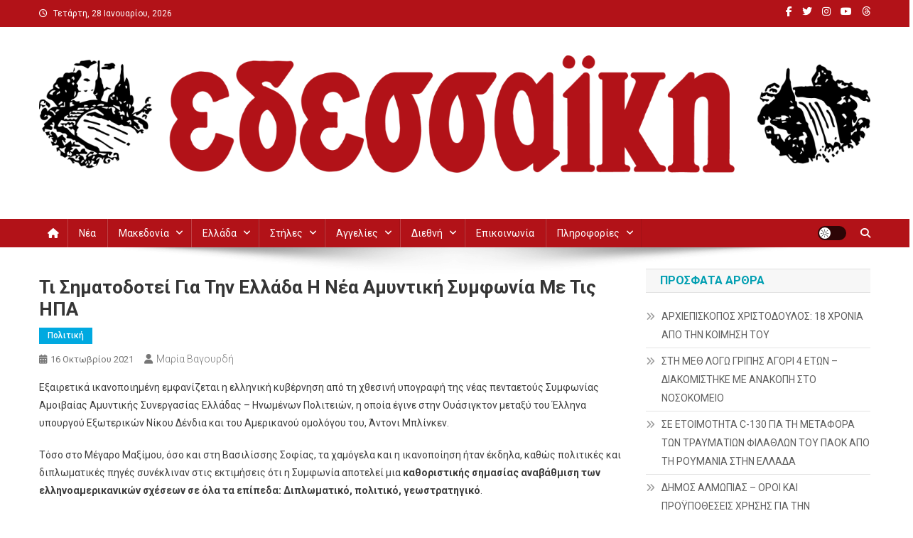

--- FILE ---
content_type: text/html; charset=UTF-8
request_url: https://edessaiki.gr/archives/21145
body_size: 20534
content:
<!doctype html>
<html lang="el">
<head>
<meta charset="UTF-8">
<meta name="viewport" content="width=device-width, initial-scale=1">
<link rel="profile" href="http://gmpg.org/xfn/11">

<title>Τι σηματοδοτεί για την Ελλάδα η νέα αμυντική συμφωνία με τις ΗΠΑ &#8211; Εδεσσαϊκή</title>
<meta name='robots' content='max-image-preview:large' />
	<style>img:is([sizes="auto" i], [sizes^="auto," i]) { contain-intrinsic-size: 3000px 1500px }</style>
	<link rel='dns-prefetch' href='//fonts.googleapis.com' />
<link rel="alternate" type="application/rss+xml" title="Ροή RSS &raquo; Εδεσσαϊκή" href="https://edessaiki.gr/feed" />
<link rel="alternate" type="application/rss+xml" title="Ροή Σχολίων &raquo; Εδεσσαϊκή" href="https://edessaiki.gr/comments/feed" />
<script type="text/javascript">
/* <![CDATA[ */
window._wpemojiSettings = {"baseUrl":"https:\/\/s.w.org\/images\/core\/emoji\/16.0.1\/72x72\/","ext":".png","svgUrl":"https:\/\/s.w.org\/images\/core\/emoji\/16.0.1\/svg\/","svgExt":".svg","source":{"concatemoji":"https:\/\/edessaiki.gr\/wp-includes\/js\/wp-emoji-release.min.js?ver=6.8.3"}};
/*! This file is auto-generated */
!function(s,n){var o,i,e;function c(e){try{var t={supportTests:e,timestamp:(new Date).valueOf()};sessionStorage.setItem(o,JSON.stringify(t))}catch(e){}}function p(e,t,n){e.clearRect(0,0,e.canvas.width,e.canvas.height),e.fillText(t,0,0);var t=new Uint32Array(e.getImageData(0,0,e.canvas.width,e.canvas.height).data),a=(e.clearRect(0,0,e.canvas.width,e.canvas.height),e.fillText(n,0,0),new Uint32Array(e.getImageData(0,0,e.canvas.width,e.canvas.height).data));return t.every(function(e,t){return e===a[t]})}function u(e,t){e.clearRect(0,0,e.canvas.width,e.canvas.height),e.fillText(t,0,0);for(var n=e.getImageData(16,16,1,1),a=0;a<n.data.length;a++)if(0!==n.data[a])return!1;return!0}function f(e,t,n,a){switch(t){case"flag":return n(e,"\ud83c\udff3\ufe0f\u200d\u26a7\ufe0f","\ud83c\udff3\ufe0f\u200b\u26a7\ufe0f")?!1:!n(e,"\ud83c\udde8\ud83c\uddf6","\ud83c\udde8\u200b\ud83c\uddf6")&&!n(e,"\ud83c\udff4\udb40\udc67\udb40\udc62\udb40\udc65\udb40\udc6e\udb40\udc67\udb40\udc7f","\ud83c\udff4\u200b\udb40\udc67\u200b\udb40\udc62\u200b\udb40\udc65\u200b\udb40\udc6e\u200b\udb40\udc67\u200b\udb40\udc7f");case"emoji":return!a(e,"\ud83e\udedf")}return!1}function g(e,t,n,a){var r="undefined"!=typeof WorkerGlobalScope&&self instanceof WorkerGlobalScope?new OffscreenCanvas(300,150):s.createElement("canvas"),o=r.getContext("2d",{willReadFrequently:!0}),i=(o.textBaseline="top",o.font="600 32px Arial",{});return e.forEach(function(e){i[e]=t(o,e,n,a)}),i}function t(e){var t=s.createElement("script");t.src=e,t.defer=!0,s.head.appendChild(t)}"undefined"!=typeof Promise&&(o="wpEmojiSettingsSupports",i=["flag","emoji"],n.supports={everything:!0,everythingExceptFlag:!0},e=new Promise(function(e){s.addEventListener("DOMContentLoaded",e,{once:!0})}),new Promise(function(t){var n=function(){try{var e=JSON.parse(sessionStorage.getItem(o));if("object"==typeof e&&"number"==typeof e.timestamp&&(new Date).valueOf()<e.timestamp+604800&&"object"==typeof e.supportTests)return e.supportTests}catch(e){}return null}();if(!n){if("undefined"!=typeof Worker&&"undefined"!=typeof OffscreenCanvas&&"undefined"!=typeof URL&&URL.createObjectURL&&"undefined"!=typeof Blob)try{var e="postMessage("+g.toString()+"("+[JSON.stringify(i),f.toString(),p.toString(),u.toString()].join(",")+"));",a=new Blob([e],{type:"text/javascript"}),r=new Worker(URL.createObjectURL(a),{name:"wpTestEmojiSupports"});return void(r.onmessage=function(e){c(n=e.data),r.terminate(),t(n)})}catch(e){}c(n=g(i,f,p,u))}t(n)}).then(function(e){for(var t in e)n.supports[t]=e[t],n.supports.everything=n.supports.everything&&n.supports[t],"flag"!==t&&(n.supports.everythingExceptFlag=n.supports.everythingExceptFlag&&n.supports[t]);n.supports.everythingExceptFlag=n.supports.everythingExceptFlag&&!n.supports.flag,n.DOMReady=!1,n.readyCallback=function(){n.DOMReady=!0}}).then(function(){return e}).then(function(){var e;n.supports.everything||(n.readyCallback(),(e=n.source||{}).concatemoji?t(e.concatemoji):e.wpemoji&&e.twemoji&&(t(e.twemoji),t(e.wpemoji)))}))}((window,document),window._wpemojiSettings);
/* ]]> */
</script>
<style id='wp-emoji-styles-inline-css' type='text/css'>

	img.wp-smiley, img.emoji {
		display: inline !important;
		border: none !important;
		box-shadow: none !important;
		height: 1em !important;
		width: 1em !important;
		margin: 0 0.07em !important;
		vertical-align: -0.1em !important;
		background: none !important;
		padding: 0 !important;
	}
</style>
<link rel='stylesheet' id='wp-block-library-css' href='https://edessaiki.gr/wp-includes/css/dist/block-library/style.min.css?ver=6.8.3' type='text/css' media='all' />
<style id='classic-theme-styles-inline-css' type='text/css'>
/*! This file is auto-generated */
.wp-block-button__link{color:#fff;background-color:#32373c;border-radius:9999px;box-shadow:none;text-decoration:none;padding:calc(.667em + 2px) calc(1.333em + 2px);font-size:1.125em}.wp-block-file__button{background:#32373c;color:#fff;text-decoration:none}
</style>
<link rel='stylesheet' id='wpblog-post-layouts-block-style-css' href='https://edessaiki.gr/wp-content/plugins/wp-blog-post-layouts/includes/assets/css/build.css?ver=1.1.4' type='text/css' media='all' />
<style id='global-styles-inline-css' type='text/css'>
:root{--wp--preset--aspect-ratio--square: 1;--wp--preset--aspect-ratio--4-3: 4/3;--wp--preset--aspect-ratio--3-4: 3/4;--wp--preset--aspect-ratio--3-2: 3/2;--wp--preset--aspect-ratio--2-3: 2/3;--wp--preset--aspect-ratio--16-9: 16/9;--wp--preset--aspect-ratio--9-16: 9/16;--wp--preset--color--black: #000000;--wp--preset--color--cyan-bluish-gray: #abb8c3;--wp--preset--color--white: #ffffff;--wp--preset--color--pale-pink: #f78da7;--wp--preset--color--vivid-red: #cf2e2e;--wp--preset--color--luminous-vivid-orange: #ff6900;--wp--preset--color--luminous-vivid-amber: #fcb900;--wp--preset--color--light-green-cyan: #7bdcb5;--wp--preset--color--vivid-green-cyan: #00d084;--wp--preset--color--pale-cyan-blue: #8ed1fc;--wp--preset--color--vivid-cyan-blue: #0693e3;--wp--preset--color--vivid-purple: #9b51e0;--wp--preset--gradient--vivid-cyan-blue-to-vivid-purple: linear-gradient(135deg,rgba(6,147,227,1) 0%,rgb(155,81,224) 100%);--wp--preset--gradient--light-green-cyan-to-vivid-green-cyan: linear-gradient(135deg,rgb(122,220,180) 0%,rgb(0,208,130) 100%);--wp--preset--gradient--luminous-vivid-amber-to-luminous-vivid-orange: linear-gradient(135deg,rgba(252,185,0,1) 0%,rgba(255,105,0,1) 100%);--wp--preset--gradient--luminous-vivid-orange-to-vivid-red: linear-gradient(135deg,rgba(255,105,0,1) 0%,rgb(207,46,46) 100%);--wp--preset--gradient--very-light-gray-to-cyan-bluish-gray: linear-gradient(135deg,rgb(238,238,238) 0%,rgb(169,184,195) 100%);--wp--preset--gradient--cool-to-warm-spectrum: linear-gradient(135deg,rgb(74,234,220) 0%,rgb(151,120,209) 20%,rgb(207,42,186) 40%,rgb(238,44,130) 60%,rgb(251,105,98) 80%,rgb(254,248,76) 100%);--wp--preset--gradient--blush-light-purple: linear-gradient(135deg,rgb(255,206,236) 0%,rgb(152,150,240) 100%);--wp--preset--gradient--blush-bordeaux: linear-gradient(135deg,rgb(254,205,165) 0%,rgb(254,45,45) 50%,rgb(107,0,62) 100%);--wp--preset--gradient--luminous-dusk: linear-gradient(135deg,rgb(255,203,112) 0%,rgb(199,81,192) 50%,rgb(65,88,208) 100%);--wp--preset--gradient--pale-ocean: linear-gradient(135deg,rgb(255,245,203) 0%,rgb(182,227,212) 50%,rgb(51,167,181) 100%);--wp--preset--gradient--electric-grass: linear-gradient(135deg,rgb(202,248,128) 0%,rgb(113,206,126) 100%);--wp--preset--gradient--midnight: linear-gradient(135deg,rgb(2,3,129) 0%,rgb(40,116,252) 100%);--wp--preset--font-size--small: 13px;--wp--preset--font-size--medium: 20px;--wp--preset--font-size--large: 36px;--wp--preset--font-size--x-large: 42px;--wp--preset--spacing--20: 0.44rem;--wp--preset--spacing--30: 0.67rem;--wp--preset--spacing--40: 1rem;--wp--preset--spacing--50: 1.5rem;--wp--preset--spacing--60: 2.25rem;--wp--preset--spacing--70: 3.38rem;--wp--preset--spacing--80: 5.06rem;--wp--preset--shadow--natural: 6px 6px 9px rgba(0, 0, 0, 0.2);--wp--preset--shadow--deep: 12px 12px 50px rgba(0, 0, 0, 0.4);--wp--preset--shadow--sharp: 6px 6px 0px rgba(0, 0, 0, 0.2);--wp--preset--shadow--outlined: 6px 6px 0px -3px rgba(255, 255, 255, 1), 6px 6px rgba(0, 0, 0, 1);--wp--preset--shadow--crisp: 6px 6px 0px rgba(0, 0, 0, 1);}:where(.is-layout-flex){gap: 0.5em;}:where(.is-layout-grid){gap: 0.5em;}body .is-layout-flex{display: flex;}.is-layout-flex{flex-wrap: wrap;align-items: center;}.is-layout-flex > :is(*, div){margin: 0;}body .is-layout-grid{display: grid;}.is-layout-grid > :is(*, div){margin: 0;}:where(.wp-block-columns.is-layout-flex){gap: 2em;}:where(.wp-block-columns.is-layout-grid){gap: 2em;}:where(.wp-block-post-template.is-layout-flex){gap: 1.25em;}:where(.wp-block-post-template.is-layout-grid){gap: 1.25em;}.has-black-color{color: var(--wp--preset--color--black) !important;}.has-cyan-bluish-gray-color{color: var(--wp--preset--color--cyan-bluish-gray) !important;}.has-white-color{color: var(--wp--preset--color--white) !important;}.has-pale-pink-color{color: var(--wp--preset--color--pale-pink) !important;}.has-vivid-red-color{color: var(--wp--preset--color--vivid-red) !important;}.has-luminous-vivid-orange-color{color: var(--wp--preset--color--luminous-vivid-orange) !important;}.has-luminous-vivid-amber-color{color: var(--wp--preset--color--luminous-vivid-amber) !important;}.has-light-green-cyan-color{color: var(--wp--preset--color--light-green-cyan) !important;}.has-vivid-green-cyan-color{color: var(--wp--preset--color--vivid-green-cyan) !important;}.has-pale-cyan-blue-color{color: var(--wp--preset--color--pale-cyan-blue) !important;}.has-vivid-cyan-blue-color{color: var(--wp--preset--color--vivid-cyan-blue) !important;}.has-vivid-purple-color{color: var(--wp--preset--color--vivid-purple) !important;}.has-black-background-color{background-color: var(--wp--preset--color--black) !important;}.has-cyan-bluish-gray-background-color{background-color: var(--wp--preset--color--cyan-bluish-gray) !important;}.has-white-background-color{background-color: var(--wp--preset--color--white) !important;}.has-pale-pink-background-color{background-color: var(--wp--preset--color--pale-pink) !important;}.has-vivid-red-background-color{background-color: var(--wp--preset--color--vivid-red) !important;}.has-luminous-vivid-orange-background-color{background-color: var(--wp--preset--color--luminous-vivid-orange) !important;}.has-luminous-vivid-amber-background-color{background-color: var(--wp--preset--color--luminous-vivid-amber) !important;}.has-light-green-cyan-background-color{background-color: var(--wp--preset--color--light-green-cyan) !important;}.has-vivid-green-cyan-background-color{background-color: var(--wp--preset--color--vivid-green-cyan) !important;}.has-pale-cyan-blue-background-color{background-color: var(--wp--preset--color--pale-cyan-blue) !important;}.has-vivid-cyan-blue-background-color{background-color: var(--wp--preset--color--vivid-cyan-blue) !important;}.has-vivid-purple-background-color{background-color: var(--wp--preset--color--vivid-purple) !important;}.has-black-border-color{border-color: var(--wp--preset--color--black) !important;}.has-cyan-bluish-gray-border-color{border-color: var(--wp--preset--color--cyan-bluish-gray) !important;}.has-white-border-color{border-color: var(--wp--preset--color--white) !important;}.has-pale-pink-border-color{border-color: var(--wp--preset--color--pale-pink) !important;}.has-vivid-red-border-color{border-color: var(--wp--preset--color--vivid-red) !important;}.has-luminous-vivid-orange-border-color{border-color: var(--wp--preset--color--luminous-vivid-orange) !important;}.has-luminous-vivid-amber-border-color{border-color: var(--wp--preset--color--luminous-vivid-amber) !important;}.has-light-green-cyan-border-color{border-color: var(--wp--preset--color--light-green-cyan) !important;}.has-vivid-green-cyan-border-color{border-color: var(--wp--preset--color--vivid-green-cyan) !important;}.has-pale-cyan-blue-border-color{border-color: var(--wp--preset--color--pale-cyan-blue) !important;}.has-vivid-cyan-blue-border-color{border-color: var(--wp--preset--color--vivid-cyan-blue) !important;}.has-vivid-purple-border-color{border-color: var(--wp--preset--color--vivid-purple) !important;}.has-vivid-cyan-blue-to-vivid-purple-gradient-background{background: var(--wp--preset--gradient--vivid-cyan-blue-to-vivid-purple) !important;}.has-light-green-cyan-to-vivid-green-cyan-gradient-background{background: var(--wp--preset--gradient--light-green-cyan-to-vivid-green-cyan) !important;}.has-luminous-vivid-amber-to-luminous-vivid-orange-gradient-background{background: var(--wp--preset--gradient--luminous-vivid-amber-to-luminous-vivid-orange) !important;}.has-luminous-vivid-orange-to-vivid-red-gradient-background{background: var(--wp--preset--gradient--luminous-vivid-orange-to-vivid-red) !important;}.has-very-light-gray-to-cyan-bluish-gray-gradient-background{background: var(--wp--preset--gradient--very-light-gray-to-cyan-bluish-gray) !important;}.has-cool-to-warm-spectrum-gradient-background{background: var(--wp--preset--gradient--cool-to-warm-spectrum) !important;}.has-blush-light-purple-gradient-background{background: var(--wp--preset--gradient--blush-light-purple) !important;}.has-blush-bordeaux-gradient-background{background: var(--wp--preset--gradient--blush-bordeaux) !important;}.has-luminous-dusk-gradient-background{background: var(--wp--preset--gradient--luminous-dusk) !important;}.has-pale-ocean-gradient-background{background: var(--wp--preset--gradient--pale-ocean) !important;}.has-electric-grass-gradient-background{background: var(--wp--preset--gradient--electric-grass) !important;}.has-midnight-gradient-background{background: var(--wp--preset--gradient--midnight) !important;}.has-small-font-size{font-size: var(--wp--preset--font-size--small) !important;}.has-medium-font-size{font-size: var(--wp--preset--font-size--medium) !important;}.has-large-font-size{font-size: var(--wp--preset--font-size--large) !important;}.has-x-large-font-size{font-size: var(--wp--preset--font-size--x-large) !important;}
:where(.wp-block-post-template.is-layout-flex){gap: 1.25em;}:where(.wp-block-post-template.is-layout-grid){gap: 1.25em;}
:where(.wp-block-columns.is-layout-flex){gap: 2em;}:where(.wp-block-columns.is-layout-grid){gap: 2em;}
:root :where(.wp-block-pullquote){font-size: 1.5em;line-height: 1.6;}
</style>
<link rel='stylesheet' id='wpblog-post-layouts-google-fonts-css' href='https://fonts.googleapis.com/css?family=Roboto%3A400%2C100%2C300%2C400%2C500%2C700%2C900%7CYanone+Kaffeesatz%3A200%2C300%2C400%2C500%2C600%2C700%7COpen+Sans%3A300%2C400%2C600%2C700%2C800%7CRoboto+Slab%3A100%2C200%2C300%2C400%2C500%2C600%2C700%2C800%2C900%7CPoppins%3A100%2C200%2C300%2C400%2C500%2C600%2C700%2C800%2C900&#038;ver=1.1.4#038;subset=latin%2Clatin-ext' type='text/css' media='all' />
<link rel='stylesheet' id='fontawesome-css' href='https://edessaiki.gr/wp-content/plugins/wp-blog-post-layouts/includes/assets/fontawesome/css/all.min.css?ver=5.12.1' type='text/css' media='all' />
<link rel='stylesheet' id='wpmagazine-modules-lite-google-fonts-css' href='https://fonts.googleapis.com/css?family=Roboto%3A400%2C100%2C300%2C400%2C500%2C700%2C900%7CYanone+Kaffeesatz%3A200%2C300%2C400%2C500%2C600%2C700%7COpen+Sans%3A300%2C400%2C600%2C700%2C800%7CRoboto+Slab%3A100%2C200%2C300%2C400%2C500%2C600%2C700%2C800%2C900%7CPoppins%3A100%2C200%2C300%2C400%2C500%2C600%2C700%2C800%2C900&#038;subset=latin%2Clatin-ext' type='text/css' media='all' />
<link rel='stylesheet' id='wpmagazine-modules-lite-frontend-css' href='https://edessaiki.gr/wp-content/plugins/wp-magazine-modules-lite/includes/assets/css/build.css?ver=1.1.3' type='text/css' media='all' />
<link rel='stylesheet' id='slick-slider-css' href='https://edessaiki.gr/wp-content/plugins/wp-magazine-modules-lite/includes/assets/library/slick-slider/css/slick.css?ver=1.8.0' type='text/css' media='all' />
<link rel='stylesheet' id='slick-slider-theme-css' href='https://edessaiki.gr/wp-content/plugins/wp-magazine-modules-lite/includes/assets/library/slick-slider/css/slick-theme.css?ver=1.8.0' type='text/css' media='all' />
<link rel='stylesheet' id='news-portal-font-awesome-css' href='https://edessaiki.gr/wp-content/themes/news-portal/assets/library/font-awesome/css/all.min.css?ver=6.5.1' type='text/css' media='all' />
<link rel='stylesheet' id='lightslider-style-css' href='https://edessaiki.gr/wp-content/themes/news-portal/assets/library/lightslider/css/lightslider.min.css?ver=1.1.6' type='text/css' media='all' />
<link rel='stylesheet' id='news-portal-style-css' href='https://edessaiki.gr/wp-content/themes/news-portal/style.css?ver=1.5.2' type='text/css' media='all' />
<link rel='stylesheet' id='news-portal-dark-style-css' href='https://edessaiki.gr/wp-content/themes/news-portal/assets/css/np-dark.css?ver=1.5.2' type='text/css' media='all' />
<link rel='stylesheet' id='news-portal-preloader-style-css' href='https://edessaiki.gr/wp-content/themes/news-portal/assets/css/np-preloader.css?ver=1.5.2' type='text/css' media='all' />
<link rel='stylesheet' id='news-portal-responsive-style-css' href='https://edessaiki.gr/wp-content/themes/news-portal/assets/css/np-responsive.css?ver=1.5.2' type='text/css' media='all' />
<script type="text/javascript" src="https://edessaiki.gr/wp-includes/js/jquery/jquery.min.js?ver=3.7.1" id="jquery-core-js"></script>
<script type="text/javascript" src="https://edessaiki.gr/wp-includes/js/jquery/jquery-migrate.min.js?ver=3.4.1" id="jquery-migrate-js"></script>
<link rel="https://api.w.org/" href="https://edessaiki.gr/wp-json/" /><link rel="alternate" title="JSON" type="application/json" href="https://edessaiki.gr/wp-json/wp/v2/posts/21145" /><link rel="EditURI" type="application/rsd+xml" title="RSD" href="https://edessaiki.gr/xmlrpc.php?rsd" />
<meta name="generator" content="WordPress 6.8.3" />
<link rel="canonical" href="https://edessaiki.gr/archives/21145" />
<link rel='shortlink' href='https://edessaiki.gr/?p=21145' />
<link rel="alternate" title="oEmbed (JSON)" type="application/json+oembed" href="https://edessaiki.gr/wp-json/oembed/1.0/embed?url=https%3A%2F%2Fedessaiki.gr%2Farchives%2F21145" />
<link rel="alternate" title="oEmbed (XML)" type="text/xml+oembed" href="https://edessaiki.gr/wp-json/oembed/1.0/embed?url=https%3A%2F%2Fedessaiki.gr%2Farchives%2F21145&#038;format=xml" />

		<!-- GA Google Analytics @ https://m0n.co/ga -->
		<script async src="https://www.googletagmanager.com/gtag/js?id=G-PSC2TBNF60"></script>
		<script>
			window.dataLayer = window.dataLayer || [];
			function gtag(){dataLayer.push(arguments);}
			gtag('js', new Date());
			gtag('config', 'G-PSC2TBNF60');
		</script>

	<noscript><style>.lazyload[data-src]{display:none !important;}</style></noscript><style>.lazyload{background-image:none !important;}.lazyload:before{background-image:none !important;}</style><link rel="icon" href="https://edessaiki.gr/wp-content/uploads/2023/11/cropped-edessaiki-r-logo-32x32.png" sizes="32x32" />
<link rel="icon" href="https://edessaiki.gr/wp-content/uploads/2023/11/cropped-edessaiki-r-logo-192x192.png" sizes="192x192" />
<link rel="apple-touch-icon" href="https://edessaiki.gr/wp-content/uploads/2023/11/cropped-edessaiki-r-logo-180x180.png" />
<meta name="msapplication-TileImage" content="https://edessaiki.gr/wp-content/uploads/2023/11/cropped-edessaiki-r-logo-270x270.png" />
<!--News Portal CSS -->
<style type="text/css">
.category-button.np-cat-85 a{background:#00a9e0}.category-button.np-cat-85 a:hover{background:#0077ae}.np-block-title .np-cat-85{color:#00a9e0}.category-button.np-cat-7 a{background:#00a9e0}.category-button.np-cat-7 a:hover{background:#0077ae}.np-block-title .np-cat-7{color:#00a9e0}.category-button.np-cat-62 a{background:#e2d000}.category-button.np-cat-62 a:hover{background:#b09e00}.np-block-title .np-cat-62{color:#e2d000}.category-button.np-cat-77 a{background:#00d303}.category-button.np-cat-77 a:hover{background:#00a100}.np-block-title .np-cat-77{color:#00d303}.category-button.np-cat-75 a{background:#002eff}.category-button.np-cat-75 a:hover{background:#0000cd}.np-block-title .np-cat-75{color:#002eff}.category-button.np-cat-91 a{background:#00a9e0}.category-button.np-cat-91 a:hover{background:#0077ae}.np-block-title .np-cat-91{color:#00a9e0}.category-button.np-cat-100 a{background:#00a9e0}.category-button.np-cat-100 a:hover{background:#0077ae}.np-block-title .np-cat-100{color:#00a9e0}.category-button.np-cat-58 a{background:#00a9e0}.category-button.np-cat-58 a:hover{background:#0077ae}.np-block-title .np-cat-58{color:#00a9e0}.category-button.np-cat-95 a{background:#00a9e0}.category-button.np-cat-95 a:hover{background:#0077ae}.np-block-title .np-cat-95{color:#00a9e0}.category-button.np-cat-67 a{background:#8224e3}.category-button.np-cat-67 a:hover{background:#5000b1}.np-block-title .np-cat-67{color:#8224e3}.category-button.np-cat-64 a{background:#00a9e0}.category-button.np-cat-64 a:hover{background:#0077ae}.np-block-title .np-cat-64{color:#00a9e0}.category-button.np-cat-52 a{background:#00a9e0}.category-button.np-cat-52 a:hover{background:#0077ae}.np-block-title .np-cat-52{color:#00a9e0}.category-button.np-cat-90 a{background:#00a9e0}.category-button.np-cat-90 a:hover{background:#0077ae}.np-block-title .np-cat-90{color:#00a9e0}.category-button.np-cat-78 a{background:#1e73be}.category-button.np-cat-78 a:hover{background:#00418c}.np-block-title .np-cat-78{color:#1e73be}.category-button.np-cat-92 a{background:#00a9e0}.category-button.np-cat-92 a:hover{background:#0077ae}.np-block-title .np-cat-92{color:#00a9e0}.category-button.np-cat-53 a{background:#00a9e0}.category-button.np-cat-53 a:hover{background:#0077ae}.np-block-title .np-cat-53{color:#00a9e0}.category-button.np-cat-69 a{background:#00a9e0}.category-button.np-cat-69 a:hover{background:#0077ae}.np-block-title .np-cat-69{color:#00a9e0}.category-button.np-cat-129 a{background:#00a9e0}.category-button.np-cat-129 a:hover{background:#0077ae}.np-block-title .np-cat-129{color:#00a9e0}.category-button.np-cat-71 a{background:#00a9e0}.category-button.np-cat-71 a:hover{background:#0077ae}.np-block-title .np-cat-71{color:#00a9e0}.category-button.np-cat-74 a{background:#00a9e0}.category-button.np-cat-74 a:hover{background:#0077ae}.np-block-title .np-cat-74{color:#00a9e0}.category-button.np-cat-217 a{background:#00a9e0}.category-button.np-cat-217 a:hover{background:#0077ae}.np-block-title .np-cat-217{color:#00a9e0}.category-button.np-cat-70 a{background:#00a9e0}.category-button.np-cat-70 a:hover{background:#0077ae}.np-block-title .np-cat-70{color:#00a9e0}.category-button.np-cat-63 a{background:#b70049}.category-button.np-cat-63 a:hover{background:#850017}.np-block-title .np-cat-63{color:#b70049}.category-button.np-cat-57 a{background:#00a9e0}.category-button.np-cat-57 a:hover{background:#0077ae}.np-block-title .np-cat-57{color:#00a9e0}.category-button.np-cat-54 a{background:#00a9e0}.category-button.np-cat-54 a:hover{background:#0077ae}.np-block-title .np-cat-54{color:#00a9e0}.category-button.np-cat-60 a{background:#00a9e0}.category-button.np-cat-60 a:hover{background:#0077ae}.np-block-title .np-cat-60{color:#00a9e0}.category-button.np-cat-88 a{background:#00a9e0}.category-button.np-cat-88 a:hover{background:#0077ae}.np-block-title .np-cat-88{color:#00a9e0}.category-button.np-cat-99 a{background:#00a9e0}.category-button.np-cat-99 a:hover{background:#0077ae}.np-block-title .np-cat-99{color:#00a9e0}.category-button.np-cat-66 a{background:#00a9e0}.category-button.np-cat-66 a:hover{background:#0077ae}.np-block-title .np-cat-66{color:#00a9e0}.category-button.np-cat-96 a{background:#00a9e0}.category-button.np-cat-96 a:hover{background:#0077ae}.np-block-title .np-cat-96{color:#00a9e0}.category-button.np-cat-89 a{background:#00a9e0}.category-button.np-cat-89 a:hover{background:#0077ae}.np-block-title .np-cat-89{color:#00a9e0}.category-button.np-cat-113 a{background:#00a9e0}.category-button.np-cat-113 a:hover{background:#0077ae}.np-block-title .np-cat-113{color:#00a9e0}.category-button.np-cat-87 a{background:#00a9e0}.category-button.np-cat-87 a:hover{background:#0077ae}.np-block-title .np-cat-87{color:#00a9e0}.category-button.np-cat-72 a{background:#00a9e0}.category-button.np-cat-72 a:hover{background:#0077ae}.np-block-title .np-cat-72{color:#00a9e0}.category-button.np-cat-68 a{background:#00a9e0}.category-button.np-cat-68 a:hover{background:#0077ae}.np-block-title .np-cat-68{color:#00a9e0}.category-button.np-cat-56 a{background:#00a9e0}.category-button.np-cat-56 a:hover{background:#0077ae}.np-block-title .np-cat-56{color:#00a9e0}.category-button.np-cat-3 a{background:#00a9e0}.category-button.np-cat-3 a:hover{background:#0077ae}.np-block-title .np-cat-3{color:#00a9e0}.category-button.np-cat-117 a{background:#8dcbe0}.category-button.np-cat-117 a:hover{background:#5b99ae}.np-block-title .np-cat-117{color:#8dcbe0}.category-button.np-cat-239 a{background:#00a9e0}.category-button.np-cat-239 a:hover{background:#0077ae}.np-block-title .np-cat-239{color:#00a9e0}.category-button.np-cat-73 a{background:#00a9e0}.category-button.np-cat-73 a:hover{background:#0077ae}.np-block-title .np-cat-73{color:#00a9e0}.category-button.np-cat-98 a{background:#00a9e0}.category-button.np-cat-98 a:hover{background:#0077ae}.np-block-title .np-cat-98{color:#00a9e0}.category-button.np-cat-51 a{background:#00a9e0}.category-button.np-cat-51 a:hover{background:#0077ae}.np-block-title .np-cat-51{color:#00a9e0}.category-button.np-cat-4 a{background:#00a9e0}.category-button.np-cat-4 a:hover{background:#0077ae}.np-block-title .np-cat-4{color:#00a9e0}.category-button.np-cat-2 a{background:#00a9e0}.category-button.np-cat-2 a:hover{background:#0077ae}.np-block-title .np-cat-2{color:#00a9e0}.category-button.np-cat-82 a{background:#00a9e0}.category-button.np-cat-82 a:hover{background:#0077ae}.np-block-title .np-cat-82{color:#00a9e0}.category-button.np-cat-81 a{background:#00a9e0}.category-button.np-cat-81 a:hover{background:#0077ae}.np-block-title .np-cat-81{color:#00a9e0}.category-button.np-cat-59 a{background:#4e0087}.category-button.np-cat-59 a:hover{background:#1c0055}.np-block-title .np-cat-59{color:#4e0087}.category-button.np-cat-84 a{background:#00a9e0}.category-button.np-cat-84 a:hover{background:#0077ae}.np-block-title .np-cat-84{color:#00a9e0}.category-button.np-cat-76 a{background:#00a9e0}.category-button.np-cat-76 a:hover{background:#0077ae}.np-block-title .np-cat-76{color:#00a9e0}.category-button.np-cat-79 a{background:#00a9e0}.category-button.np-cat-79 a:hover{background:#0077ae}.np-block-title .np-cat-79{color:#00a9e0}.category-button.np-cat-151 a{background:#00a9e0}.category-button.np-cat-151 a:hover{background:#0077ae}.np-block-title .np-cat-151{color:#00a9e0}.category-button.np-cat-86 a{background:#00a9e0}.category-button.np-cat-86 a:hover{background:#0077ae}.np-block-title .np-cat-86{color:#00a9e0}.category-button.np-cat-55 a{background:#00a9e0}.category-button.np-cat-55 a:hover{background:#0077ae}.np-block-title .np-cat-55{color:#00a9e0}.category-button.np-cat-61 a{background:#00a9e0}.category-button.np-cat-61 a:hover{background:#0077ae}.np-block-title .np-cat-61{color:#00a9e0}.category-button.np-cat-65 a{background:#00a9e0}.category-button.np-cat-65 a:hover{background:#0077ae}.np-block-title .np-cat-65{color:#00a9e0}.category-button.np-cat-83 a{background:#00a9e0}.category-button.np-cat-83 a:hover{background:#0077ae}.np-block-title .np-cat-83{color:#00a9e0}.category-button.np-cat-162 a{background:#00a9e0}.category-button.np-cat-162 a:hover{background:#0077ae}.np-block-title .np-cat-162{color:#00a9e0}.category-button.np-cat-6 a{background:#00a9e0}.category-button.np-cat-6 a:hover{background:#0077ae}.np-block-title .np-cat-6{color:#00a9e0}.category-button.np-cat-80 a{background:#00a9e0}.category-button.np-cat-80 a:hover{background:#0077ae}.np-block-title .np-cat-80{color:#00a9e0}.category-button.np-cat-1 a{background:#8224e3}.category-button.np-cat-1 a:hover{background:#5000b1}.np-block-title .np-cat-1{color:#8224e3}.navigation .nav-links a,.bttn,button,input[type='button'],input[type='reset'],input[type='submit'],.navigation .nav-links a:hover,.bttn:hover,button,input[type='button']:hover,input[type='reset']:hover,input[type='submit']:hover,.widget_search .search-submit,.edit-link .post-edit-link,.reply .comment-reply-link,.np-top-header-wrap,.np-header-menu-wrapper,#site-navigation ul.sub-menu,#site-navigation ul.children,.np-header-menu-wrapper::before,.np-header-menu-wrapper::after,.np-header-search-wrapper .search-form-main .search-submit,.news_portal_slider .lSAction > a:hover,.news_portal_default_tabbed ul.widget-tabs li,.np-full-width-title-nav-wrap .carousel-nav-action .carousel-controls:hover,.news_portal_social_media .social-link a,.np-archive-more .np-button:hover,.error404 .page-title,#np-scrollup,.news_portal_featured_slider .slider-posts .lSAction > a:hover,div.wpforms-container-full .wpforms-form input[type='submit'],div.wpforms-container-full .wpforms-form button[type='submit'],div.wpforms-container-full .wpforms-form .wpforms-page-button,div.wpforms-container-full .wpforms-form input[type='submit']:hover,div.wpforms-container-full .wpforms-form button[type='submit']:hover,div.wpforms-container-full .wpforms-form .wpforms-page-button:hover,.widget.widget_tag_cloud a:hover{background:#b21218}
.home .np-home-icon a,.np-home-icon a:hover,#site-navigation ul li:hover > a,#site-navigation ul li.current-menu-item > a,#site-navigation ul li.current_page_item > a,#site-navigation ul li.current-menu-ancestor > a,#site-navigation ul li.focus > a,.news_portal_default_tabbed ul.widget-tabs li.ui-tabs-active,.news_portal_default_tabbed ul.widget-tabs li:hover,.menu-toggle:hover,.menu-toggle:focus{background:#800000}
.np-header-menu-block-wrap::before,.np-header-menu-block-wrap::after{border-right-color:#800000}
a,a:hover,a:focus,a:active,.widget a:hover,.widget a:hover::before,.widget li:hover::before,.entry-footer a:hover,.comment-author .fn .url:hover,#cancel-comment-reply-link,#cancel-comment-reply-link:before,.logged-in-as a,.np-slide-content-wrap .post-title a:hover,#top-footer .widget a:hover,#top-footer .widget a:hover:before,#top-footer .widget li:hover:before,.news_portal_featured_posts .np-single-post .np-post-content .np-post-title a:hover,.news_portal_fullwidth_posts .np-single-post .np-post-title a:hover,.news_portal_block_posts .layout3 .np-primary-block-wrap .np-single-post .np-post-title a:hover,.news_portal_featured_posts .layout2 .np-single-post-wrap .np-post-content .np-post-title a:hover,.np-block-title,.widget-title,.page-header .page-title,.np-related-title,.np-post-meta span:hover,.np-post-meta span a:hover,.news_portal_featured_posts .layout2 .np-single-post-wrap .np-post-content .np-post-meta span:hover,.news_portal_featured_posts .layout2 .np-single-post-wrap .np-post-content .np-post-meta span a:hover,.np-post-title.small-size a:hover,#footer-navigation ul li a:hover,.entry-title a:hover,.entry-meta span a:hover,.entry-meta span:hover,.np-post-meta span:hover,.np-post-meta span a:hover,.news_portal_featured_posts .np-single-post-wrap .np-post-content .np-post-meta span:hover,.news_portal_featured_posts .np-single-post-wrap .np-post-content .np-post-meta span a:hover,.news_portal_featured_slider .featured-posts .np-single-post .np-post-content .np-post-title a:hover{color:#b21218}
.site-mode--dark .news_portal_featured_posts .np-single-post-wrap .np-post-content .np-post-title a:hover,.site-mode--dark .np-post-title.large-size a:hover,.site-mode--dark .np-post-title.small-size a:hover,.site-mode--dark .news-ticker-title>a:hover,.site-mode--dark .np-archive-post-content-wrapper .entry-title a:hover,.site-mode--dark h1.entry-title:hover,.site-mode--dark .news_portal_block_posts .layout4 .np-post-title a:hover{color:#b21218}
.navigation .nav-links a,.bttn,button,input[type='button'],input[type='reset'],input[type='submit'],.widget_search .search-submit,.np-archive-more .np-button:hover,.widget.widget_tag_cloud a:hover{border-color:#b21218}
.comment-list .comment-body,.np-header-search-wrapper .search-form-main{border-top-color:#b21218}
.np-header-search-wrapper .search-form-main:before{border-bottom-color:#b21218}
@media (max-width:768px){#site-navigation,.main-small-navigation li.current-menu-item > .sub-toggle i{background:#b21218 !important}}
.news-portal-wave .np-rect,.news-portal-three-bounce .np-child,.news-portal-folding-cube .np-cube:before{background-color:#b21218}
.site-title,.site-description{position:absolute;clip:rect(1px,1px,1px,1px)}
</style></head>

<body class="wp-singular post-template-default single single-post postid-21145 single-format-standard wp-custom-logo wp-theme-news-portal group-blog right-sidebar fullwidth_layout site-mode--light">


<div id="page" class="site">

	<a class="skip-link screen-reader-text" href="#content">Μεταπηδήστε στο περιεχόμενο</a>

	<div class="np-top-header-wrap"><div class="mt-container">		<div class="np-top-left-section-wrapper">
			<div class="date-section">Τετάρτη, 28 Ιανουαρίου, 2026</div>
					</div><!-- .np-top-left-section-wrapper -->
		<div class="np-top-right-section-wrapper">
			<div class="mt-social-icons-wrapper"><span class="social-link"><a href="http://facebook.com/edessaikigr" target="_blank"><i class="fab fa-facebook-f"></i></a></span><span class="social-link"><a href="https://twitter.com/edessaiki" target="_blank"><i class="fab fa-twitter"></i></a></span><span class="social-link"><a href="http://instagram" target="_blank"><i class="fab fa-instagram"></i></a></span><span class="social-link"><a href="http://youtube" target="_blank"><i class="fab fa-youtube"></i></a></span><span class="social-link"><a href="mailto:press@edessaiki.gr" target="_blank"><i class="fab fa-threads"></i></a></span></div><!-- .mt-social-icons-wrapper -->		</div><!-- .np-top-right-section-wrapper -->
</div><!-- .mt-container --></div><!-- .np-top-header-wrap --><header id="masthead" class="site-header" role="banner"><div class="np-logo-section-wrapper"><div class="mt-container">		<div class="site-branding">

			<a href="https://edessaiki.gr/" class="custom-logo-link" rel="home"><img width="2818" height="398" src="[data-uri]" class="custom-logo lazyload" alt="edessaiki" decoding="async" fetchpriority="high"   data-src="https://edessaiki.gr/wp-content/uploads/2023/07/edessaiki.png" data-srcset="https://edessaiki.gr/wp-content/uploads/2023/07/edessaiki.png 2818w, https://edessaiki.gr/wp-content/uploads/2023/07/edessaiki-300x42.png 300w, https://edessaiki.gr/wp-content/uploads/2023/07/edessaiki-1024x145.png 1024w, https://edessaiki.gr/wp-content/uploads/2023/07/edessaiki-768x108.png 768w, https://edessaiki.gr/wp-content/uploads/2023/07/edessaiki-1536x217.png 1536w, https://edessaiki.gr/wp-content/uploads/2023/07/edessaiki-2048x289.png 2048w" data-sizes="auto" data-eio-rwidth="2818" data-eio-rheight="398" /><noscript><img width="2818" height="398" src="https://edessaiki.gr/wp-content/uploads/2023/07/edessaiki.png" class="custom-logo" alt="edessaiki" decoding="async" fetchpriority="high" srcset="https://edessaiki.gr/wp-content/uploads/2023/07/edessaiki.png 2818w, https://edessaiki.gr/wp-content/uploads/2023/07/edessaiki-300x42.png 300w, https://edessaiki.gr/wp-content/uploads/2023/07/edessaiki-1024x145.png 1024w, https://edessaiki.gr/wp-content/uploads/2023/07/edessaiki-768x108.png 768w, https://edessaiki.gr/wp-content/uploads/2023/07/edessaiki-1536x217.png 1536w, https://edessaiki.gr/wp-content/uploads/2023/07/edessaiki-2048x289.png 2048w" sizes="(max-width: 2818px) 100vw, 2818px" data-eio="l" /></noscript></a>
							<p class="site-title"><a href="https://edessaiki.gr/" rel="home">Εδεσσαϊκή</a></p>
						
		</div><!-- .site-branding -->
		<div class="np-header-ads-area">
			<section id="news_portal_ads_banner-4" class="widget news_portal_ads_banner">            <div class="np-ads-wrapper">
                                                    <img src="[data-uri]" data-src="https://edessaiki.gr/wp-content/uploads/2024/06/white-stripe.jpg" decoding="async" class="lazyload" data-eio-rwidth="300" data-eio-rheight="10" /><noscript><img src="https://edessaiki.gr/wp-content/uploads/2024/06/white-stripe.jpg" data-eio="l" /></noscript>
                            </div><!-- .np-ads-wrapper -->
    </section>		</div><!-- .np-header-ads-area -->
</div><!-- .mt-container --></div><!-- .np-logo-section-wrapper -->		<div id="np-menu-wrap" class="np-header-menu-wrapper">
			<div class="np-header-menu-block-wrap">
				<div class="mt-container">
												<div class="np-home-icon">
								<a href="https://edessaiki.gr/" rel="home"> <i class="fa fa-home"> </i> </a>
							</div><!-- .np-home-icon -->
										<div class="mt-header-menu-wrap">
						<a href="javascript:void(0)" class="menu-toggle hide"><i class="fa fa-navicon"> </i> </a>
						<nav id="site-navigation" class="main-navigation" role="navigation">
							<div class="menu-primary-menu-container"><ul id="primary-menu" class="menu"><li id="menu-item-244" class="menu-item menu-item-type-taxonomy menu-item-object-category menu-item-244"><a href="https://edessaiki.gr/archives/category/latest-news">Νέα</a></li>
<li id="menu-item-546" class="menu-item menu-item-type-taxonomy menu-item-object-category menu-item-has-children menu-item-546"><a href="https://edessaiki.gr/archives/category/makedonia">Μακεδονία</a>
<ul class="sub-menu">
	<li id="menu-item-548" class="menu-item menu-item-type-taxonomy menu-item-object-category menu-item-548"><a href="https://edessaiki.gr/archives/category/makedonia/aridaia">Αριδαία</a></li>
	<li id="menu-item-549" class="menu-item menu-item-type-taxonomy menu-item-object-category menu-item-549"><a href="https://edessaiki.gr/archives/category/makedonia/giannitsa">Γιαννιτσά</a></li>
	<li id="menu-item-551" class="menu-item menu-item-type-taxonomy menu-item-object-category menu-item-551"><a href="https://edessaiki.gr/archives/category/makedonia/edessa">Εδεσσα</a></li>
	<li id="menu-item-545" class="menu-item menu-item-type-taxonomy menu-item-object-category menu-item-545"><a href="https://edessaiki.gr/archives/category/makedonia/skydra">Σκύδρα</a></li>
	<li id="menu-item-553" class="menu-item menu-item-type-taxonomy menu-item-object-category menu-item-553"><a href="https://edessaiki.gr/archives/category/makedonia/pella">Πέλλα</a></li>
	<li id="menu-item-552" class="menu-item menu-item-type-taxonomy menu-item-object-category menu-item-552"><a href="https://edessaiki.gr/archives/category/makedonia/kentrikh-makedonia">Κεντρική Μακεδονία</a></li>
	<li id="menu-item-547" class="menu-item menu-item-type-taxonomy menu-item-object-category menu-item-547"><a href="https://edessaiki.gr/archives/category/makedonia/anatolikh-makedonia">Ανατολική Μακεδονία</a></li>
	<li id="menu-item-550" class="menu-item menu-item-type-taxonomy menu-item-object-category menu-item-550"><a href="https://edessaiki.gr/archives/category/makedonia/dytikh-makedonia">Δυτική Μακεδονία</a></li>
</ul>
</li>
<li id="menu-item-533" class="menu-item menu-item-type-taxonomy menu-item-object-category current-post-ancestor menu-item-has-children menu-item-533"><a href="https://edessaiki.gr/archives/category/ellada">Ελλάδα</a>
<ul class="sub-menu">
	<li id="menu-item-536" class="menu-item menu-item-type-taxonomy menu-item-object-category menu-item-536"><a href="https://edessaiki.gr/archives/category/ellada/athlitika">Αθλητικά</a></li>
	<li id="menu-item-543" class="menu-item menu-item-type-taxonomy menu-item-object-category current-post-ancestor current-menu-parent current-post-parent menu-item-543"><a href="https://edessaiki.gr/archives/category/ellada/politikh">Πολιτική</a></li>
	<li id="menu-item-539" class="menu-item menu-item-type-taxonomy menu-item-object-category menu-item-539"><a href="https://edessaiki.gr/archives/category/ellada/oikonomia">Οικονομία</a></li>
	<li id="menu-item-535" class="menu-item menu-item-type-taxonomy menu-item-object-category menu-item-535"><a href="https://edessaiki.gr/archives/category/ellada/agrotika">Αγροτικά</a></li>
	<li id="menu-item-537" class="menu-item menu-item-type-taxonomy menu-item-object-category menu-item-537"><a href="https://edessaiki.gr/archives/category/ellada/astynomika">Αστυνομικά</a></li>
	<li id="menu-item-544" class="menu-item menu-item-type-taxonomy menu-item-object-category menu-item-544"><a href="https://edessaiki.gr/archives/category/ellada/politismos-thrhskeia">Πολιτισμός &#8211; Θρησκεία</a></li>
	<li id="menu-item-538" class="menu-item menu-item-type-taxonomy menu-item-object-category menu-item-538"><a href="https://edessaiki.gr/archives/category/ellada/lifestyle">Κοινωνία &#8211; Lifestyle</a></li>
	<li id="menu-item-569" class="menu-item menu-item-type-taxonomy menu-item-object-category menu-item-569"><a href="https://edessaiki.gr/archives/category/ellada/ygeia">Υγεία</a></li>
	<li id="menu-item-541" class="menu-item menu-item-type-taxonomy menu-item-object-category menu-item-541"><a href="https://edessaiki.gr/archives/category/ellada/parapolitika">Παραπολιτικά</a></li>
	<li id="menu-item-540" class="menu-item menu-item-type-taxonomy menu-item-object-category menu-item-540"><a href="https://edessaiki.gr/archives/category/ellada/paideia">Παιδεία</a></li>
	<li id="menu-item-567" class="menu-item menu-item-type-taxonomy menu-item-object-category menu-item-567"><a href="https://edessaiki.gr/archives/category/ellada/topikh-aytodioikhsh">Τοπική Αυτοδιοίκηση</a></li>
	<li id="menu-item-542" class="menu-item menu-item-type-taxonomy menu-item-object-category menu-item-542"><a href="https://edessaiki.gr/archives/category/ellada/perivallon">Περιβάλλον</a></li>
	<li id="menu-item-534" class="menu-item menu-item-type-taxonomy menu-item-object-category menu-item-534"><a href="https://edessaiki.gr/archives/category/ellada/covid-19">Covid-19</a></li>
	<li id="menu-item-568" class="menu-item menu-item-type-taxonomy menu-item-object-category menu-item-568"><a href="https://edessaiki.gr/archives/category/ellada/travel">Τουρισμός &#8211; Ταξίδια</a></li>
</ul>
</li>
<li id="menu-item-564" class="menu-item menu-item-type-taxonomy menu-item-object-category menu-item-has-children menu-item-564"><a href="https://edessaiki.gr/archives/category/sthles">Στήλες</a>
<ul class="sub-menu">
	<li id="menu-item-555" class="menu-item menu-item-type-taxonomy menu-item-object-category menu-item-555"><a href="https://edessaiki.gr/archives/category/sthles/arthra">Άρθρα</a></li>
	<li id="menu-item-565" class="menu-item menu-item-type-taxonomy menu-item-object-category menu-item-565"><a href="https://edessaiki.gr/archives/category/sthles/synentefxeis">Συνεντέυξεις</a></li>
	<li id="menu-item-560" class="menu-item menu-item-type-taxonomy menu-item-object-category menu-item-560"><a href="https://edessaiki.gr/archives/category/sthles/epistoles">Επιστολές</a></li>
	<li id="menu-item-554" class="menu-item menu-item-type-taxonomy menu-item-object-category menu-item-554"><a href="https://edessaiki.gr/archives/category/sthles/apopseis">Απόψεις</a></li>
	<li id="menu-item-562" class="menu-item menu-item-type-taxonomy menu-item-object-category menu-item-562"><a href="https://edessaiki.gr/archives/category/sthles/kataggelies">Καταγγελίες</a></li>
	<li id="menu-item-556" class="menu-item menu-item-type-taxonomy menu-item-object-category menu-item-556"><a href="https://edessaiki.gr/archives/category/sthles/dhmoskophseis-ekloges">Δημοσκοπήσεις &#8211; Εκλογές</a></li>
	<li id="menu-item-557" class="menu-item menu-item-type-taxonomy menu-item-object-category menu-item-557"><a href="https://edessaiki.gr/archives/category/sthles/diagonismoi-proslhpseis">Διαγωνισμοί &#8211; Προσλήψεις</a></li>
	<li id="menu-item-561" class="menu-item menu-item-type-taxonomy menu-item-object-category menu-item-561"><a href="https://edessaiki.gr/archives/category/sthles/kairos">Καιρός</a></li>
	<li id="menu-item-563" class="menu-item menu-item-type-taxonomy menu-item-object-category menu-item-563"><a href="https://edessaiki.gr/archives/category/sthles/mageirikh">Μαγειρική</a></li>
	<li id="menu-item-558" class="menu-item menu-item-type-taxonomy menu-item-object-category menu-item-558"><a href="https://edessaiki.gr/archives/category/sthles/diafhmiseis-aggelies">Διαφημίσεις &#8211; Αγγελίες</a></li>
	<li id="menu-item-566" class="menu-item menu-item-type-taxonomy menu-item-object-category menu-item-566"><a href="https://edessaiki.gr/archives/category/ellada/technologia">Τεχνολογία</a></li>
	<li id="menu-item-559" class="menu-item menu-item-type-taxonomy menu-item-object-category menu-item-559"><a href="https://edessaiki.gr/archives/category/sthles/diafora">Διάφορα</a></li>
</ul>
</li>
<li id="menu-item-519" class="menu-item menu-item-type-taxonomy menu-item-object-category menu-item-has-children menu-item-519"><a href="https://edessaiki.gr/archives/category/aggelies">Αγγελίες</a>
<ul class="sub-menu">
	<li id="menu-item-520" class="menu-item menu-item-type-taxonomy menu-item-object-category menu-item-520"><a href="https://edessaiki.gr/archives/category/aggelies/analamvanei">Αναλαμβάνει</a></li>
	<li id="menu-item-521" class="menu-item menu-item-type-taxonomy menu-item-object-category menu-item-521"><a href="https://edessaiki.gr/archives/category/aggelies/enoikiazetai">Ενοικιάζεται</a></li>
	<li id="menu-item-522" class="menu-item menu-item-type-taxonomy menu-item-object-category menu-item-522"><a href="https://edessaiki.gr/archives/category/aggelies/episkeyes">Επισκευές</a></li>
	<li id="menu-item-523" class="menu-item menu-item-type-taxonomy menu-item-object-category menu-item-523"><a href="https://edessaiki.gr/archives/category/aggelies/zhteitai">Ζητείται</a></li>
	<li id="menu-item-524" class="menu-item menu-item-type-taxonomy menu-item-object-category menu-item-524"><a href="https://edessaiki.gr/archives/category/aggelies/mathimata">Μαθήματα</a></li>
</ul>
</li>
<li id="menu-item-525" class="menu-item menu-item-type-taxonomy menu-item-object-category menu-item-has-children menu-item-525"><a href="https://edessaiki.gr/archives/category/diethni">Διεθνή</a>
<ul class="sub-menu">
	<li id="menu-item-531" class="menu-item menu-item-type-taxonomy menu-item-object-category menu-item-531"><a href="https://edessaiki.gr/archives/category/diethni/evropaikh-enosh">Ευρωπαϊκή Ένωση</a></li>
	<li id="menu-item-532" class="menu-item menu-item-type-taxonomy menu-item-object-category menu-item-532"><a href="https://edessaiki.gr/archives/category/diethni/europh">Ευρώπη</a></li>
	<li id="menu-item-526" class="menu-item menu-item-type-taxonomy menu-item-object-category menu-item-526"><a href="https://edessaiki.gr/archives/category/diethni/amerikh">Αμερική</a></li>
	<li id="menu-item-529" class="menu-item menu-item-type-taxonomy menu-item-object-category menu-item-529"><a href="https://edessaiki.gr/archives/category/diethni/asia">Ασία</a></li>
	<li id="menu-item-530" class="menu-item menu-item-type-taxonomy menu-item-object-category menu-item-530"><a href="https://edessaiki.gr/archives/category/diethni/afrikh">Αφρική</a></li>
	<li id="menu-item-570" class="menu-item menu-item-type-taxonomy menu-item-object-category menu-item-570"><a href="https://edessaiki.gr/archives/category/diethni/%ce%bfkeania">Ωκεανία</a></li>
</ul>
</li>
<li id="menu-item-26697" class="menu-item menu-item-type-post_type menu-item-object-page menu-item-26697"><a href="https://edessaiki.gr/%ce%b5%cf%80%ce%b9%ce%ba%ce%bf%ce%b9%ce%bd%cf%89%ce%bd%ce%af%ce%b1">Επικοινωνία</a></li>
<li id="menu-item-26698" class="menu-item menu-item-type-post_type menu-item-object-page menu-item-has-children menu-item-26698"><a href="https://edessaiki.gr/%cf%80%ce%bb%ce%b7%cf%81%ce%bf%cf%86%ce%bf%cf%81%ce%af%ce%b5%cf%82">Πληροφορίες</a>
<ul class="sub-menu">
	<li id="menu-item-26699" class="menu-item menu-item-type-post_type menu-item-object-page menu-item-26699"><a href="https://edessaiki.gr/about">Η Εδεσσαϊκή</a></li>
	<li id="menu-item-26700" class="menu-item menu-item-type-post_type menu-item-object-page menu-item-26700"><a href="https://edessaiki.gr/%ce%b7-%ce%b5%cf%84%ce%b1%ce%b9%cf%81%ce%b5%ce%af%ce%b1">Η Εταιρεία</a></li>
	<li id="menu-item-26701" class="menu-item menu-item-type-post_type menu-item-object-page menu-item-privacy-policy menu-item-26701"><a rel="privacy-policy" href="https://edessaiki.gr/%cf%80%ce%bf%ce%bb%ce%b9%cf%84%ce%b9%ce%ba%ce%ae-%ce%b1%cf%80%ce%bf%cf%81%cf%81%ce%ae%cf%84%ce%bf%cf%85">Πολιτική απορρήτου</a></li>
</ul>
</li>
</ul></div>						</nav><!-- #site-navigation -->
					</div><!-- .mt-header-menu-wrap -->
					<div class="np-icon-elements-wrapper">
						        <div id="np-site-mode-wrap" class="np-icon-elements">
            <a id="mode-switcher" class="light-mode" data-site-mode="light-mode" href="#">
                <span class="site-mode-icon">site mode button</span>
            </a>
        </div><!-- #np-site-mode-wrap -->
							<div class="np-header-search-wrapper">                    
				                <span class="search-main"><a href="javascript:void(0)"><i class="fa fa-search"></i></a></span>
				                <div class="search-form-main np-clearfix">
					                <form role="search" method="get" class="search-form" action="https://edessaiki.gr/">
				<label>
					<span class="screen-reader-text">Αναζήτηση για:</span>
					<input type="search" class="search-field" placeholder="Αναζήτηση&hellip;" value="" name="s" />
				</label>
				<input type="submit" class="search-submit" value="Αναζήτηση" />
			</form>					            </div>
							</div><!-- .np-header-search-wrapper -->
											</div> <!-- .np-icon-elements-wrapper -->
				</div>
			</div>
		</div><!-- .np-header-menu-wrapper -->
</header><!-- .site-header -->
	<div id="content" class="site-content">
		<div class="mt-container">
<div class="mt-single-content-wrapper">

	<div id="primary" class="content-area">
		<main id="main" class="site-main" role="main">

		
<article id="post-21145" class="post-21145 post type-post status-publish format-standard hentry category-politikh tag-airlander tag-631">

	<div class="np-article-thumb">
			</div><!-- .np-article-thumb -->

	<header class="entry-header">
		<h1 class="entry-title">Τι σηματοδοτεί για την Ελλάδα η νέα αμυντική συμφωνία με τις ΗΠΑ</h1>		<div class="post-cats-list">
							<span class="category-button np-cat-76"><a href="https://edessaiki.gr/archives/category/ellada/politikh">Πολιτική</a></span>
					</div>
		<div class="entry-meta">
			<span class="posted-on"><a href="https://edessaiki.gr/archives/21145" rel="bookmark"><time class="entry-date published updated" datetime="2021-10-16T11:36:10+03:00">16 Οκτωβρίου 2021</time></a></span><span class="byline"><span class="author vcard"><a class="url fn n" href="https://edessaiki.gr/archives/author/maria-vagourdi">Μαρία Βαγουρδή</a></span></span>		</div><!-- .entry-meta -->
	</header><!-- .entry-header -->

	<div class="entry-content">
		<p>Εξαιρετικά ικανοποιημένη εμφανίζεται η ελληνική κυβέρνηση από τη χθεσινή υπογραφή της νέας πενταετούς Συμφωνίας Αμοιβαίας Αμυντικής Συνεργασίας Ελλάδας &#8211; Ηνωμένων Πολιτειών, η οποία έγινε στην Ουάσιγκτον μεταξύ του Έλληνα υπουργού Εξωτερικών Νίκου Δένδια και του Αμερικανού ομολόγου του, Άντονι Μπλίνκεν.</p>
<p>Τόσο στο Μέγαρο Μαξίμου, όσο και στη Βασιλίσσης Σοφίας, τα χαμόγελα και η ικανοποίηση ήταν έκδηλα, καθώς πολιτικές και διπλωματικές πηγές συνέκλιναν στις εκτιμήσεις ότι η Συμφωνία αποτελεί μια <strong>καθοριστικής σημασίας αναβάθμιση των ελληνοαμερικανικών σχέσεων σε όλα τα επίπεδα: Διπλωματικό, πολιτικό, γεωστρατηγικό</strong>.</p>
<p><i>Η Ουάσιγκτον αναγνωρίζει τον ρόλο της Ελλάδας</i></p>
<p>Ειδικότερα η Ουάσιγκτον με τη Συμφωνία αναγνωρίζει καθαρά τον στρατηγικής σημασίας και σταθεροποιητικό ρόλο της Ελλάδας τόσο στα Βαλκάνια, όσο και στη Μέση Ανατολή, δηλαδή ουσιαστική αναγνωρίζει στο πρόσωπο της χώρας μας μια περιφερειακή δύναμη. Αυτό αποκτά πρόσθετη σημασία μετά την απόφαση των ΗΠΑ να αποδεσμευτούν από την Ευρώπη και να στραφούν με όρους στρατηγικούς προς τον Ειρηνικό και τον Ιδικό ωκεανό. Ωστόσο, ΗΠΑ κι Ελλάδα με τη Συμφωνία αυτή <strong>δείχνουν ότι επενδύουν η μια στην άλλη για μια ακόμα πενταετία</strong> -άρα για μια περίοδο που ξεπερνά τη θητεία Μπάιντεν, συνεπώς δεν αποτελεί προσωπική επιθυμία του προέδρου των ΗΠΑ αλλά στρατηγική απόφαση της αμερικανικής πολιτικής και στρατιωτικής ελίτ.</p>
<p><strong>Δεύτερος εξαιρετικά κρίσιμος παράγοντας</strong> είναι ότι αυτή η εντυπωσιακή αναβάθμιση των διμερών σχέσεων Ελλάδας- ΗΠΑ, δεν συνοδεύεται με αντίστοιχη κίνηση της Ουάσιγκτον προς την Τουρκία. Τις τελευταίες πολλές δεκαετίες, η ισχυρότερη χώρα του κόσμου τηρούσε ίσες αποστάσεις από Ελλάδα και Τουρκία, ακόμα και σε επίπεδο συμβολικών επισκέψεων: Εάν κάποιος επίσημος επισκεπτόταν την Αθήνα, μετά πήγαινε και στην Άγκυρα, ή το αντίστροφο. Τώρα έχουμε μια καθαρή αποδοκιμασία εκ μέρους των ΗΠΑ της τουρκικής εκβιαστικής πολιτικής στο Αιγαίο και την Ανατολική Μεσόγειο.</p>
<p><strong>Τρίτος παράγοντας που δείχνει την επιτυχία της ελληνικής διπλωματίας</strong> είναι η επιλογή της Αλεξανδρούπολης, μιας πόλης στα σύνορα Ελλάδας- Τουρκίας, μέσω της οποίας οι ΗΠΑ θέλουν να ενισχύσουν την ασφάλεια της νοτιοανατολικής Ευρώπης, χωρίς να εντάξουν σε αυτή τους την πρωτοβουλία τα Στενά του Βοσπόρου. Η επιλογή της Ουάσιγκτον είναι ξεκάθαρη.</p>
<p><i>«Θωρακίζεται η&nbsp;εδαφική ακεραιότητα της χώρας»</i></p>
<p>Ως προς το περιεχόμενο της Συμφωνίας, είναι σαφές -επισημαίνουν οι ίδιες πηγές- ότι η κυριαρχία και εδαφική ακεραιότητα της χώρας θωρακίζεται περαιτέρω, τόσο μέσω της ρητής αναφοράς στο κείμενο που υπέγραψαν οι κ.&nbsp;Δένδιας και Μπλίνκεν, όσο και της <strong>παρουσίας αμερικανικών δυνάμεων σε περιοχές-κλειδιά, όπως ο Έβρος και η Κρήτη</strong>.</p>
<p>Με την υπογραφή της Συμφωνίας, η αμερικανική πλευρά επιβεβαιώνει σε ένα εντελώς διαφορετικό γεωπολιτικό περιβάλλον από αυτό που υπήρχε όταν υπεγράφη η αρχική Συμφωνία, την προστασία της εδαφικής ακεραιότητας της Ελλάδας. Στην επιστολή αναφέρεται επί λέξη ότι η νέα Συμφωνία «επεκτείνει την στρατηγική αμυντική μας εταιρική σχέση» και «έμπρακτα καταδεικνύει την σταθερή μας αποφασιστικότητα για προάσπιση κυριαρχίας εδαφικής ακεραιότητας&nbsp;κατά απειλητικών δράσεων και ένοπλων επιθέσεων».</p>
<p><i>Οι ΗΠΑ καταδικάζουν το τουρκικό casus belli</i></p>
<p><strong>Ίσως, όμως, το πιο σημαντικό</strong> από όσα «φέρνει» η ανανεωμένη ελληνοαμερικανική Συμφωνία, είναι η καταδίκη εκ μέρους των ΗΠΑ του απαράδεκτου casus belli που έχει κηρύξει η Τουρκία εναντίον της χώρας μας. Αυτό αποτυπώνεται για πρώτη φορά σε συμβατικό κείμενο. Ειδικότερα, με την επιβεβαίωση της απόφασης&nbsp; για αμοιβαία προστασία της κυριαρχίας και εδαφικής ακεραιότητας κατά ενεργειών που απειλούν την ειρήνη περιλαμβανομένης της ένοπλης επίθεσης, καθώς και με τη δέσμευση Ελλάδας και ΗΠΑ να αποτρέψουν παρόμοιες ενέργειες, αλλά&nbsp; και να αντιταχθούν σε αυτές, <strong>είναι η πρώτη φορά που αποτυπώνεται σε συμβατικό κείμενο με τις ΗΠΑ</strong> η ουσιαστική απόρριψη της τουρκικής επεκτατικής πολιτικής (το casus belli είναι του 1995, άρα μετά την υπογραφή της MDCA).</p>
<p>Εκτός των παραπάνω, με την υπογραφή της Συμφωνίας, <strong>οι ΗΠΑ επενδύουν σε ελληνικές στρατιωτικές εγκαταστάσεις </strong>σε καίριες περιοχές στρατηγικής σημασίας για την ασφάλεια της Ελλάδας, όπως ο Έβρος και η Κρήτη. Η επιλογή στρατοπέδου πλησίον της Αλεξανδρούπολης και του ναύσταθμου της Σούδας, ενισχύει το αμερικανικό αποτύπωμα σε περιοχές καίριας σημασίας για την χώρα μας, ενώ ταυτόχρονα επιτρέπει την χρήση των εκσυγχρονισμένων εγκαταστάσεων από τις ελληνικές ένοπλες δυνάμεις.</p>
<p>Βασικοί κανόνες για κάθε επένδυση είναι η σταθερότητα και η προοπτική ότι η επένδυση θα αποδώσει σε βάθος χρόνου. Στην κατεύθυνση αυτή, η πενταετία θα επιτρέψει την έγκριση των κονδυλίων από το Αμερικανικό Κογκρέσο.</p>
<p><i>Ασπίδα προστασίας οι πρόσφατες συμφωνίες</i></p>
<p>Η συμφωνία με τις ΗΠΑ έχει, όπως τονίζουν οι ίδιες πηγές, τη δική της αξία για τις διμερείς σχέσεις, ωστόσο ειδικότερα για την Ελλάδα <strong>έρχεται μόλις λίγες ημέρες μετά τη&nbsp;συμφωνία με τη Γαλλία</strong>, καθώς και τις συμφωνίες με τα Ηνωμένα Αραβικά Εμιράτα, με αποτέλεσμα αυτές οι δύο διπλωματικές μας επιτυχίες να δημιουργούν μια ασπίδα προστασίας για την Ελλάδα, η οποία υπερβαίνει δεσμεύσεις σε πολυμερή σχήματα όπως λ.χ. το ΝΑΤΟ κι η Ευρωπαϊκή Ένωση.</p>
<p>Παράλληλα στρατηγικοί σύμμαχοι όπως τα Ηνωμένα Αραβικά Εμιράτα επενδύουν στην άμυνα της Ελλάδας, ανοίγοντας έτσι τον δρόμο για ενίσχυση των δεσμών με άλλους εταίρους.</p>
<p>Με τις δυο αυτές Συμφωνίες που η χώρα μας υπέγραψε πρώτα με τη Γαλλία και μετά με τις ΗΠΑ, <strong>η Ελλάδα καθίσταται κρίσιμος παράγοντας στον πυρήνα της Ευρωπαϊκής Ενοποίησης</strong>, ενισχύει την Ευρωπαϊκή Άμυνα και παράλληλα ενδυναμώνει τον διατλαντικό δεσμό, τηρώντας στο ακέραιο τις συμμαχικές της δεσμεύσεις στο ΝΑΤΟ.&nbsp;Η συμφωνία με την Γαλλία ενδυναμώνει την θέση της Ελλάδας στην Ευρώπη.</p>
<p>Παράλληλα, η Ελλάδα, με την αγορά στρατιωτικού εξοπλισμού προηγμένης τεχνολογίας, συνεισφέρει στην κατανομή των βαρών μεταξύ Ευρωπαίων συμμάχων και των ΗΠΑ εντός του ΝΑΤΟ. Επίσης <strong>ενισχύονται οι αμυντικές δυνατότητες τόσο της ΕΕ, όσο και του ΝΑΤΟ</strong>. Συμπληρωματικά, η συμφωνία με τις ΗΠΑ αποτελεί απόδειξη ότι η στρατηγική σχέση της Ελλάδας με τη μεγάλη υπερατλαντική αυτή χώρα παραμένει ακέραια και δυναμική.</p>
<p><i>Επέκταση και σε άλλα νησιά</i></p>
<p><strong>Οι δύο συμφωνίες αλληλοσυμπληρώνονται και δεν είναι ανταγωνιστικές</strong>. Αποτελούν σημεία σταθμούς στις προσπάθειες που καταβάλλει η Ελλάδα για την Ευρωπαϊκή, καθώς και την Ευρω-Ατλαντική ασφάλεια.</p>
<p>Η συμφωνία όμως έχει και προβολές στο μέλλον, καθώς επιτρέπει την επέκταση του αμερικανικού αποτυπώματος, συμπεριλαμβανομένων άλλων νησιών, στο μέλλον. Δηλαδή <strong>δεν αποκλείει τη&nbsp;μελλοντική αμερικανική παρουσία στα ελληνικά νησιά, πέραν της Κρήτης</strong>. Αντιθέτως, υπάρχει ρητή πρόβλεψη στη συμφωνία για επέκταση και σε άλλες εγκαταστάσεις.</p>
<p>Όλα τα παραπάνω περιλαμβάνονται και στη επιστολή που έστειλε ο Αμερικανός ΥΠΕΞ Άντονι Μπλίνκεν προς τον πρωθυπουργό Κυριάκο Μητσοτάκη, προσδίδοντας στην υπογραφή της Συμφωνίας ακόμα μεγαλύτερη ισχύ.</p>
	</div><!-- .entry-content -->

	<footer class="entry-footer">
		<span class="tags-links">Ετικέτα: <a href="https://edessaiki.gr/archives/tag/airlander" rel="tag"></a><a href="https://edessaiki.gr/archives/tag/%ce%b5%ce%be%cf%89%cf%84%ce%b5%cf%81%ce%b9%ce%ba%ce%ae-%cf%80%ce%bf%ce%bb%ce%b9%cf%84%ce%b9%ce%ba%ce%ae" rel="tag">Εξωτερική Πολιτική</a></span>	</footer><!-- .entry-footer -->
	
</article><!-- #post-21145 -->
	<nav class="navigation post-navigation" aria-label="Άρθρα">
		<h2 class="screen-reader-text">Πλοήγηση άρθρων</h2>
		<div class="nav-links"><div class="nav-previous"><a href="https://edessaiki.gr/archives/21146" rel="prev">Συντάξεις Νοεμβρίου: Πότε ξεκινούν οι πληρωμές</a></div><div class="nav-next"><a href="https://edessaiki.gr/archives/21144" rel="next">Εκλογές ΚΙΝΑΛ: Παράταση για την κατάθεση υποψηφιοτήτων</a></div></div>
	</nav><div class="np-related-section-wrapper"><h2 class="np-related-title np-clearfix">Related Posts</h2><div class="np-related-posts-wrap np-clearfix">				<div class="np-single-post np-clearfix">
					<div class="np-post-thumb">
						<a href="https://edessaiki.gr/archives/25898">
													</a>
					</div><!-- .np-post-thumb -->
					<div class="np-post-content">
						<h3 class="np-post-title small-size"><a href="https://edessaiki.gr/archives/25898">Σύμβουλος Τραμπ: Ο Λευκός Οίκος προετοιμάζεται για τη δεύτερη θητεία του Τραμπ</a></h3>
						<div class="np-post-meta">
							<span class="posted-on"><a href="https://edessaiki.gr/archives/25898" rel="bookmark"><time class="entry-date published updated" datetime="2020-11-14T14:17:29+03:00">14 Νοεμβρίου 2020</time></a></span><span class="byline"><span class="author vcard"><a class="url fn n" href="https://edessaiki.gr/archives/author/maria-vagourdi">Μαρία Βαγουρδή</a></span></span>						</div>
					</div><!-- .np-post-content -->
				</div><!-- .np-single-post -->
					<div class="np-single-post np-clearfix">
					<div class="np-post-thumb">
						<a href="https://edessaiki.gr/archives/7825">
													</a>
					</div><!-- .np-post-thumb -->
					<div class="np-post-content">
						<h3 class="np-post-title small-size"><a href="https://edessaiki.gr/archives/7825">Νέες προκλήσεις από τον Καλίν: Η Ελλάδα παραβιάζει τα σύνορά μας</a></h3>
						<div class="np-post-meta">
							<span class="posted-on"><a href="https://edessaiki.gr/archives/7825" rel="bookmark"><time class="entry-date published updated" datetime="2023-01-07T21:54:54+03:00">7 Ιανουαρίου 2023</time></a></span><span class="byline"><span class="author vcard"><a class="url fn n" href="https://edessaiki.gr/archives/author/maria-vagourdi">Μαρία Βαγουρδή</a></span></span>						</div>
					</div><!-- .np-post-content -->
				</div><!-- .np-single-post -->
					<div class="np-single-post np-clearfix">
					<div class="np-post-thumb">
						<a href="https://edessaiki.gr/archives/41474">
							<img width="305" height="207" src="[data-uri]" class="attachment-news-portal-block-medium size-news-portal-block-medium wp-post-image lazyload" alt="" decoding="async" data-src="https://edessaiki.gr/wp-content/uploads/2024/12/AHDONA_GKIOULEKAS_S-305x207.jpg" data-eio-rwidth="305" data-eio-rheight="207" /><noscript><img width="305" height="207" src="https://edessaiki.gr/wp-content/uploads/2024/12/AHDONA_GKIOULEKAS_S-305x207.jpg" class="attachment-news-portal-block-medium size-news-portal-block-medium wp-post-image" alt="" decoding="async" data-eio="l" /></noscript>						</a>
					</div><!-- .np-post-thumb -->
					<div class="np-post-content">
						<h3 class="np-post-title small-size"><a href="https://edessaiki.gr/archives/41474">Η ΠΡΩΤΗ ΣΥΝΑΝΤΗΣΗ ΤΗΣ ΠΕΡΙΦΕΡΕΙΑΡΧΗ, ΑΘΗΝΑΣ ΑΗΔΟΝΑ, ΜΕ ΤΟΝ ΥΜΑΘ, ΚΩΣΤΑ ΓΚΙΟΥΛΕΚΑ</a></h3>
						<div class="np-post-meta">
							<span class="posted-on"><a href="https://edessaiki.gr/archives/41474" rel="bookmark"><time class="entry-date published" datetime="2024-12-27T15:00:36+03:00">27 Δεκεμβρίου 2024</time><time class="updated" datetime="2024-12-27T15:00:39+03:00">27 Δεκεμβρίου 2024</time></a></span><span class="byline"><span class="author vcard"><a class="url fn n" href="https://edessaiki.gr/archives/author/edessaiki-team">Edessaiki Team</a></span></span>						</div>
					</div><!-- .np-post-content -->
				</div><!-- .np-single-post -->
	</div><!-- .np-related-posts-wrap --></div><!-- .np-related-section-wrapper -->
		</main><!-- #main -->
	</div><!-- #primary -->

	
<aside id="secondary" class="widget-area" role="complementary">
	<section id="block-3" class="widget widget_block"><div class="wp-block-group"><div class="wp-block-group__inner-container is-layout-flow wp-block-group-is-layout-flow"><h2 class="wp-block-heading">Πρόσφατα άρθρα</h2><ul class="wp-block-latest-posts__list wp-block-latest-posts"><li><a class="wp-block-latest-posts__post-title" href="https://edessaiki.gr/archives/68850">ΑΡΧΙΕΠΙΣΚΟΠΟΣ ΧΡΙΣΤΟΔΟΥΛΟΣ: 18 ΧΡΟΝΙΑ ΑΠΟ ΤΗΝ ΚΟΙΜΗΣΗ ΤΟΥ</a></li>
<li><a class="wp-block-latest-posts__post-title" href="https://edessaiki.gr/archives/68847">ΣΤΗ ΜΕΘ ΛΟΓΩ ΓΡΙΠΗΣ ΑΓΟΡΙ 4 ΕΤΩΝ &#8211; ΔΙΑΚΟΜΙΣΤΗΚΕ ΜΕ ΑΝΑΚΟΠΗ ΣΤΟ ΝΟΣΟΚΟΜΕΙΟ</a></li>
<li><a class="wp-block-latest-posts__post-title" href="https://edessaiki.gr/archives/68844">ΣΕ ΕΤΟΙΜΟΤΗΤΑ C-130 ΓΙΑ ΤΗ ΜΕΤΑΦΟΡΑ ΤΩΝ ΤΡΑΥΜΑΤΙΩΝ ΦΙΛΑΘΛΩΝ ΤΟΥ ΠΑΟΚ ΑΠΟ ΤΗ ΡΟΥΜΑΝΙΑ ΣΤΗΝ ΕΛΛΑΔΑ</a></li>
<li><a class="wp-block-latest-posts__post-title" href="https://edessaiki.gr/archives/68841">ΔΗΜΟΣ ΑΛΜΩΠΙΑΣ &#8211; ΟΡΟΙ ΚΑΙ ΠΡΟΫΠΟΘΕΣΕΙΣ ΧΡΗΣΗΣ ΓΙΑ ΤΗΝ ΠΑΡΑΧΩΡΗΣΗ ΚΟΙΝΟΧΡΗΣΤΩΝ ΧΩΡΩΝ ΓΙΑ ΤΡΑΠΕΖΟΚΑΘΙΣΜΑΤΑ/ΕΜΠΟΡΕΥΜΑΤΑ ΣΕ ΚΑΤΑΣTHΜΑΤΑ ΥΓΕΙΟΝΟΜΙΚΟΥ ΕΝΔΙΑΦΕΡΟΝΤΟΣ</a></li>
<li><a class="wp-block-latest-posts__post-title" href="https://edessaiki.gr/archives/68838">ΒΟΛΕΪ &#8211; ΙΚΑΡΟΣ ΕΔΕΣΣΑΣ Κ18: ΚΑΤΕΘΕΣΑΝ ΨΥΧΗ ΣΤΗΝ ΠΡΕΜΙΕΡΑ, ΑΠΑΝΤΗΣΑΝ ΜΕ ΝΙΚΗ ΣΤΗΝ 2η ΑΓΩΝΙΣΤΙΚΗ</a></li>
</ul></div></div></section><section id="block-4" class="widget widget_block"><div class="wp-block-group"><div class="wp-block-group__inner-container is-layout-flow wp-block-group-is-layout-flow"><h2 class="wp-block-heading">Πρόσφατα σχόλια</h2><div class="no-comments wp-block-latest-comments">Χωρίς σχόλια για εμφάνιση.</div></div></div></section><section id="block-5" class="widget widget_block"><div class="wp-block-group"><div class="wp-block-group__inner-container is-layout-flow wp-block-group-is-layout-flow"><h2 class="wp-block-heading">Ιστορικό</h2><ul class="wp-block-archives-list wp-block-archives">	<li><a href='https://edessaiki.gr/archives/date/2026/01'>Ιανουάριος 2026</a></li>
	<li><a href='https://edessaiki.gr/archives/date/2025/12'>Δεκέμβριος 2025</a></li>
	<li><a href='https://edessaiki.gr/archives/date/2025/11'>Νοέμβριος 2025</a></li>
	<li><a href='https://edessaiki.gr/archives/date/2025/10'>Οκτώβριος 2025</a></li>
	<li><a href='https://edessaiki.gr/archives/date/2025/09'>Σεπτέμβριος 2025</a></li>
	<li><a href='https://edessaiki.gr/archives/date/2025/08'>Αύγουστος 2025</a></li>
	<li><a href='https://edessaiki.gr/archives/date/2025/07'>Ιούλιος 2025</a></li>
	<li><a href='https://edessaiki.gr/archives/date/2025/06'>Ιούνιος 2025</a></li>
	<li><a href='https://edessaiki.gr/archives/date/2025/05'>Μάιος 2025</a></li>
	<li><a href='https://edessaiki.gr/archives/date/2025/04'>Απρίλιος 2025</a></li>
	<li><a href='https://edessaiki.gr/archives/date/2025/03'>Μάρτιος 2025</a></li>
	<li><a href='https://edessaiki.gr/archives/date/2025/02'>Φεβρουάριος 2025</a></li>
	<li><a href='https://edessaiki.gr/archives/date/2025/01'>Ιανουάριος 2025</a></li>
	<li><a href='https://edessaiki.gr/archives/date/2024/12'>Δεκέμβριος 2024</a></li>
	<li><a href='https://edessaiki.gr/archives/date/2024/11'>Νοέμβριος 2024</a></li>
	<li><a href='https://edessaiki.gr/archives/date/2024/10'>Οκτώβριος 2024</a></li>
	<li><a href='https://edessaiki.gr/archives/date/2024/09'>Σεπτέμβριος 2024</a></li>
	<li><a href='https://edessaiki.gr/archives/date/2024/08'>Αύγουστος 2024</a></li>
	<li><a href='https://edessaiki.gr/archives/date/2024/07'>Ιούλιος 2024</a></li>
	<li><a href='https://edessaiki.gr/archives/date/2024/06'>Ιούνιος 2024</a></li>
	<li><a href='https://edessaiki.gr/archives/date/2024/05'>Μάιος 2024</a></li>
	<li><a href='https://edessaiki.gr/archives/date/2024/04'>Απρίλιος 2024</a></li>
	<li><a href='https://edessaiki.gr/archives/date/2024/03'>Μάρτιος 2024</a></li>
	<li><a href='https://edessaiki.gr/archives/date/2024/02'>Φεβρουάριος 2024</a></li>
	<li><a href='https://edessaiki.gr/archives/date/2024/01'>Ιανουάριος 2024</a></li>
	<li><a href='https://edessaiki.gr/archives/date/2023/12'>Δεκέμβριος 2023</a></li>
	<li><a href='https://edessaiki.gr/archives/date/2023/11'>Νοέμβριος 2023</a></li>
	<li><a href='https://edessaiki.gr/archives/date/2023/10'>Οκτώβριος 2023</a></li>
	<li><a href='https://edessaiki.gr/archives/date/2023/09'>Σεπτέμβριος 2023</a></li>
	<li><a href='https://edessaiki.gr/archives/date/2023/08'>Αύγουστος 2023</a></li>
	<li><a href='https://edessaiki.gr/archives/date/2023/07'>Ιούλιος 2023</a></li>
	<li><a href='https://edessaiki.gr/archives/date/2023/06'>Ιούνιος 2023</a></li>
	<li><a href='https://edessaiki.gr/archives/date/2023/05'>Μάιος 2023</a></li>
	<li><a href='https://edessaiki.gr/archives/date/2023/04'>Απρίλιος 2023</a></li>
	<li><a href='https://edessaiki.gr/archives/date/2023/03'>Μάρτιος 2023</a></li>
	<li><a href='https://edessaiki.gr/archives/date/2023/02'>Φεβρουάριος 2023</a></li>
	<li><a href='https://edessaiki.gr/archives/date/2023/01'>Ιανουάριος 2023</a></li>
	<li><a href='https://edessaiki.gr/archives/date/2022/12'>Δεκέμβριος 2022</a></li>
	<li><a href='https://edessaiki.gr/archives/date/2022/11'>Νοέμβριος 2022</a></li>
	<li><a href='https://edessaiki.gr/archives/date/2022/10'>Οκτώβριος 2022</a></li>
	<li><a href='https://edessaiki.gr/archives/date/2022/09'>Σεπτέμβριος 2022</a></li>
	<li><a href='https://edessaiki.gr/archives/date/2022/08'>Αύγουστος 2022</a></li>
	<li><a href='https://edessaiki.gr/archives/date/2022/07'>Ιούλιος 2022</a></li>
	<li><a href='https://edessaiki.gr/archives/date/2022/06'>Ιούνιος 2022</a></li>
	<li><a href='https://edessaiki.gr/archives/date/2022/05'>Μάιος 2022</a></li>
	<li><a href='https://edessaiki.gr/archives/date/2022/04'>Απρίλιος 2022</a></li>
	<li><a href='https://edessaiki.gr/archives/date/2022/03'>Μάρτιος 2022</a></li>
	<li><a href='https://edessaiki.gr/archives/date/2022/02'>Φεβρουάριος 2022</a></li>
	<li><a href='https://edessaiki.gr/archives/date/2022/01'>Ιανουάριος 2022</a></li>
	<li><a href='https://edessaiki.gr/archives/date/2021/12'>Δεκέμβριος 2021</a></li>
	<li><a href='https://edessaiki.gr/archives/date/2021/11'>Νοέμβριος 2021</a></li>
	<li><a href='https://edessaiki.gr/archives/date/2021/10'>Οκτώβριος 2021</a></li>
	<li><a href='https://edessaiki.gr/archives/date/2021/09'>Σεπτέμβριος 2021</a></li>
	<li><a href='https://edessaiki.gr/archives/date/2021/08'>Αύγουστος 2021</a></li>
	<li><a href='https://edessaiki.gr/archives/date/2021/07'>Ιούλιος 2021</a></li>
	<li><a href='https://edessaiki.gr/archives/date/2021/06'>Ιούνιος 2021</a></li>
	<li><a href='https://edessaiki.gr/archives/date/2021/05'>Μάιος 2021</a></li>
	<li><a href='https://edessaiki.gr/archives/date/2021/04'>Απρίλιος 2021</a></li>
	<li><a href='https://edessaiki.gr/archives/date/2021/03'>Μάρτιος 2021</a></li>
	<li><a href='https://edessaiki.gr/archives/date/2021/02'>Φεβρουάριος 2021</a></li>
	<li><a href='https://edessaiki.gr/archives/date/2021/01'>Ιανουάριος 2021</a></li>
	<li><a href='https://edessaiki.gr/archives/date/2020/12'>Δεκέμβριος 2020</a></li>
	<li><a href='https://edessaiki.gr/archives/date/2020/11'>Νοέμβριος 2020</a></li>
	<li><a href='https://edessaiki.gr/archives/date/2020/10'>Οκτώβριος 2020</a></li>
	<li><a href='https://edessaiki.gr/archives/date/2019/03'>Μάρτιος 2019</a></li>
</ul></div></div></section><section id="block-6" class="widget widget_block"><div class="wp-block-group"><div class="wp-block-group__inner-container is-layout-flow wp-block-group-is-layout-flow"><h2 class="wp-block-heading">Kατηγορίες</h2><ul class="wp-block-categories-list wp-block-categories">	<li class="cat-item cat-item-85"><a href="https://edessaiki.gr/archives/category/ellada/covid-19">Covid-19</a>
</li>
	<li class="cat-item cat-item-7"><a href="https://edessaiki.gr/archives/category/uncategorized">Uncategorized</a>
</li>
	<li class="cat-item cat-item-62"><a href="https://edessaiki.gr/archives/category/aggelies">Αγγελίες</a>
</li>
	<li class="cat-item cat-item-77"><a href="https://edessaiki.gr/archives/category/ellada/agrotika">Αγροτικά</a>
</li>
	<li class="cat-item cat-item-75"><a href="https://edessaiki.gr/archives/category/ellada/athlitika">Αθλητικά</a>
</li>
	<li class="cat-item cat-item-91"><a href="https://edessaiki.gr/archives/category/diethni/amerikh">Αμερική</a>
</li>
	<li class="cat-item cat-item-100"><a href="https://edessaiki.gr/archives/category/aggelies/analamvanei">Αναλαμβάνει</a>
</li>
	<li class="cat-item cat-item-58"><a href="https://edessaiki.gr/archives/category/makedonia/anatolikh-makedonia">Ανατολική Μακεδονία</a>
</li>
	<li class="cat-item cat-item-95"><a href="https://edessaiki.gr/archives/category/diethni/antarktikh">Ανταρκτική</a>
</li>
	<li class="cat-item cat-item-67"><a href="https://edessaiki.gr/archives/category/sthles/apopseis">Απόψεις</a>
</li>
	<li class="cat-item cat-item-64"><a href="https://edessaiki.gr/archives/category/sthles/arthra">Άρθρα</a>
</li>
	<li class="cat-item cat-item-52"><a href="https://edessaiki.gr/archives/category/makedonia/aridaia">Αριδαία</a>
</li>
	<li class="cat-item cat-item-90"><a href="https://edessaiki.gr/archives/category/diethni/asia">Ασία</a>
</li>
	<li class="cat-item cat-item-78"><a href="https://edessaiki.gr/archives/category/ellada/astynomika">Αστυνομικά</a>
</li>
	<li class="cat-item cat-item-92"><a href="https://edessaiki.gr/archives/category/diethni/afrikh">Αφρική</a>
</li>
	<li class="cat-item cat-item-53"><a href="https://edessaiki.gr/archives/category/makedonia/giannitsa">Γιαννιτσά</a>
</li>
	<li class="cat-item cat-item-69"><a href="https://edessaiki.gr/archives/category/sthles/dhmoskophseis-ekloges">Δημοσκοπήσεις &#8211; Εκλογές</a>
</li>
	<li class="cat-item cat-item-129"><a href="https://edessaiki.gr/archives/category/%ce%b4%ce%b7%ce%bc%ce%bf%cf%83%ce%ba%ce%bf%cf%80%ce%b7%cf%83%ce%b5%ce%b9%cf%83-%ce%b5%ce%ba%ce%bb%ce%bf%ce%b3%ce%b5%cf%83">ΔΗΜΟΣΚΟΠΗΣΕΙΣ-ΕΚΛΟΓΕΣ</a>
</li>
	<li class="cat-item cat-item-71"><a href="https://edessaiki.gr/archives/category/sthles/diagonismoi-proslhpseis">Διαγωνισμοί &#8211; Προσλήψεις</a>
</li>
	<li class="cat-item cat-item-74"><a href="https://edessaiki.gr/archives/category/sthles/diafhmiseis-aggelies">Διαφημίσεις &#8211; Αγγελίες</a>
</li>
	<li class="cat-item cat-item-217"><a href="https://edessaiki.gr/archives/category/%ce%b4%ce%b9%ce%b1%cf%86%ce%b7%ce%bc%ce%b9%cf%83%ce%b5%ce%b9%cf%83-%ce%b1%ce%b3%ce%b3%ce%b5%ce%bb%ce%b9%ce%b5%cf%83">ΔΙΑΦΗΜΙΣΕΙΣ-ΑΓΓΕΛΙΕΣ</a>
</li>
	<li class="cat-item cat-item-70"><a href="https://edessaiki.gr/archives/category/sthles/diafora">Διάφορα</a>
</li>
	<li class="cat-item cat-item-63"><a href="https://edessaiki.gr/archives/category/diethni">Διεθνή</a>
</li>
	<li class="cat-item cat-item-57"><a href="https://edessaiki.gr/archives/category/makedonia/dytikh-makedonia">Δυτική Μακεδονία</a>
</li>
	<li class="cat-item cat-item-54"><a href="https://edessaiki.gr/archives/category/makedonia/edessa">Εδεσσα</a>
</li>
	<li class="cat-item cat-item-60"><a href="https://edessaiki.gr/archives/category/ellada">Ελλάδα</a>
</li>
	<li class="cat-item cat-item-88"><a href="https://edessaiki.gr/archives/category/aggelies/enoikiazetai">Ενοικιάζεται</a>
</li>
	<li class="cat-item cat-item-99"><a href="https://edessaiki.gr/archives/category/aggelies/episkeyes">Επισκευές</a>
</li>
	<li class="cat-item cat-item-66"><a href="https://edessaiki.gr/archives/category/sthles/epistoles">Επιστολές</a>
</li>
	<li class="cat-item cat-item-96"><a href="https://edessaiki.gr/archives/category/diethni/evropaikh-enosh">Ευρωπαϊκή Ένωση</a>
</li>
	<li class="cat-item cat-item-89"><a href="https://edessaiki.gr/archives/category/diethni/europh">Ευρώπη</a>
</li>
	<li class="cat-item cat-item-113"><a href="https://edessaiki.gr/archives/category/%ce%b5%cf%85%cf%81%cf%89%cf%80%ce%b7-%ce%b4%ce%b9%ce%b5%ce%b8%ce%bd%ce%b7">ΕΥΡΩΠΗ-ΔΙΕΘΝΗ</a>
</li>
	<li class="cat-item cat-item-87"><a href="https://edessaiki.gr/archives/category/aggelies/zhteitai">Ζητείται</a>
</li>
	<li class="cat-item cat-item-72"><a href="https://edessaiki.gr/archives/category/sthles/kairos">Καιρός</a>
</li>
	<li class="cat-item cat-item-68"><a href="https://edessaiki.gr/archives/category/sthles/kataggelies">Καταγγελίες</a>
</li>
	<li class="cat-item cat-item-56"><a href="https://edessaiki.gr/archives/category/makedonia/kentrikh-makedonia">Κεντρική Μακεδονία</a>
</li>
	<li class="cat-item cat-item-3"><a href="https://edessaiki.gr/archives/category/ellada/lifestyle">Κοινωνία &#8211; Lifestyle</a>
</li>
	<li class="cat-item cat-item-117"><a href="https://edessaiki.gr/archives/category/%ce%ba%ce%bf%ce%b9%ce%bd%cf%89%ce%bd%ce%b9%ce%b1-lifestyle">ΚΟΙΝΩΝΙΑ-LIFESTYLE</a>
</li>
	<li class="cat-item cat-item-239"><a href="https://edessaiki.gr/archives/category/%ce%ba%ce%bf%cf%81%cf%89%ce%bd%ce%bf%cf%8a%ce%bf%cf%83">ΚΟΡΩΝΟΪΟΣ</a>
</li>
	<li class="cat-item cat-item-73"><a href="https://edessaiki.gr/archives/category/sthles/mageirikh">Μαγειρική</a>
</li>
	<li class="cat-item cat-item-98"><a href="https://edessaiki.gr/archives/category/aggelies/mathimata">Μαθήματα</a>
</li>
	<li class="cat-item cat-item-51"><a href="https://edessaiki.gr/archives/category/makedonia">Μακεδονία</a>
</li>
	<li class="cat-item cat-item-4"><a href="https://edessaiki.gr/archives/category/latest-news">Νέα</a>
</li>
	<li class="cat-item cat-item-2"><a href="https://edessaiki.gr/archives/category/ellada/oikonomia">Οικονομία</a>
</li>
	<li class="cat-item cat-item-82"><a href="https://edessaiki.gr/archives/category/ellada/paideia">Παιδεία</a>
</li>
	<li class="cat-item cat-item-81"><a href="https://edessaiki.gr/archives/category/ellada/parapolitika">Παραπολιτικά</a>
</li>
	<li class="cat-item cat-item-59"><a href="https://edessaiki.gr/archives/category/makedonia/pella">Πέλλα</a>
</li>
	<li class="cat-item cat-item-84"><a href="https://edessaiki.gr/archives/category/ellada/perivallon">Περιβάλλον</a>
</li>
	<li class="cat-item cat-item-76"><a href="https://edessaiki.gr/archives/category/ellada/politikh">Πολιτική</a>
</li>
	<li class="cat-item cat-item-79"><a href="https://edessaiki.gr/archives/category/ellada/politismos-thrhskeia">Πολιτισμός &#8211; Θρησκεία</a>
</li>
	<li class="cat-item cat-item-151"><a href="https://edessaiki.gr/archives/category/%cf%80%ce%bf%ce%bb%ce%b9%cf%84%ce%b9%cf%83%ce%bc%ce%bf%cf%83-%ce%b8%cf%81%ce%b7%cf%83%ce%ba%ce%b5%ce%b9%ce%b1">ΠΟΛΙΤΙΣΜΟΣ-ΘΡΗΣΚΕΙΑ</a>
</li>
	<li class="cat-item cat-item-86"><a href="https://edessaiki.gr/archives/category/aggelies/poleitai">Πωλείται</a>
</li>
	<li class="cat-item cat-item-55"><a href="https://edessaiki.gr/archives/category/makedonia/skydra">Σκύδρα</a>
</li>
	<li class="cat-item cat-item-61"><a href="https://edessaiki.gr/archives/category/sthles">Στήλες</a>
</li>
	<li class="cat-item cat-item-65"><a href="https://edessaiki.gr/archives/category/sthles/synentefxeis">Συνεντέυξεις</a>
</li>
	<li class="cat-item cat-item-83"><a href="https://edessaiki.gr/archives/category/ellada/topikh-aytodioikhsh">Τοπική Αυτοδιοίκηση</a>
</li>
	<li class="cat-item cat-item-162"><a href="https://edessaiki.gr/archives/category/%cf%84%ce%bf%cf%85%cf%81%ce%b9%cf%83%ce%bc%ce%bf%cf%83">ΤΟΥΡΙΣΜΟΣ</a>
</li>
	<li class="cat-item cat-item-6"><a href="https://edessaiki.gr/archives/category/ellada/travel">Τουρισμός &#8211; Ταξίδια</a>
</li>
	<li class="cat-item cat-item-80"><a href="https://edessaiki.gr/archives/category/ellada/ygeia">Υγεία</a>
</li>
	<li class="cat-item cat-item-1"><a href="https://edessaiki.gr/archives/category/%ce%b1%cf%84%ce%b1%ce%be%ce%b9%ce%bd%cf%8c%ce%bc%ce%b7%cf%84%ce%b1">Χωρίς κατηγορία</a>
</li>
</ul></div></div></section></aside><!-- #secondary -->

</div><!-- .mt-single-content-wrapper -->


		</div><!-- .mt-container -->
	</div><!-- #content -->

	<footer id="colophon" class="site-footer" role="contentinfo">
<div id="top-footer" class="footer-widgets-wrapper footer_column_four np-clearfix">
    <div class="mt-container">
        <div class="footer-widgets-area np-clearfix">
            <div class="np-footer-widget-wrapper np-column-wrapper np-clearfix">
                <div class="np-footer-widget wow fadeInLeft" data-wow-duration="0.5s">
                    <section id="text-3" class="widget widget_text"><h4 class="widget-title">Ταυτότητα Ιστοσελίδας:</h4>			<div class="textwidget"><div style="color: white; font-size: 11px;"><strong>ΒΑΓΟΥΡΔΗΣ MEDIA GROUP IKE</strong><br />
ΑΦΜ 801723306 &#8211; ΔΟΥ ΕΔΕΣΣΑΣ<br />
Δ/νση: Δημοκρατίας 23, ΤΚ 58200 Εδεσσα<br />
Email: <a href="mailto:press@edessaiki.gr" target="_blank" rel="noopener">press@edessaiki.gr</a><br />
Tηλ. 2381023242, 6930400836</div>
<p></p>
<div style="color: white; font-size: 11px;">Ιδιοκτήτης και δικαιούχος του domain name: <strong>ΒΑΓΟΥΡΔΗΣ MEDIA GROUP IKE</strong><br />
Διευθυντής και Διαχειριστής Ιστοσελίδας: <strong>Μαρία Στεφ. Βαγουρδή</strong><br />
Διευθυντής Σύνταξης:<strong> Ευθύμιος Στεφ. Βαγουρδής</strong></div>
<p></p>
<div style="color: white; font-size: 10px;">Η επιχείρηση έχει υπογράψει δήλωση συμμόρφωσης με τη Σύσταση (ΕΕ) 2018/334 της Επιτροπής της 1ης Μαρτίου 2018, σχετικά με τα μέτρα για την αποτελεσματική αντιμετώπιση του παράνομου περιεχομένου στο διαδίκτυο (L 63)</div>
</div>
		</section>                </div>
                                <div class="np-footer-widget wow fadeInLeft" data-woww-duration="1s">
                    <section id="media_image-3" class="widget widget_media_image"><h4 class="widget-title">εντυπη εκδοση</h4><img width="364" height="500" src="[data-uri]" class="image wp-image-28203  attachment-full size-full lazyload" alt="" style="max-width: 100%; height: auto;" title="εντυπη εκδοση" decoding="async"   data-src="https://edessaiki.gr/wp-content/uploads/2024/04/EDESSAIKH-20-4-2024.jpg" data-srcset="https://edessaiki.gr/wp-content/uploads/2024/04/EDESSAIKH-20-4-2024.jpg 364w, https://edessaiki.gr/wp-content/uploads/2024/04/EDESSAIKH-20-4-2024-218x300.jpg 218w" data-sizes="auto" data-eio-rwidth="364" data-eio-rheight="500" /><noscript><img width="364" height="500" src="https://edessaiki.gr/wp-content/uploads/2024/04/EDESSAIKH-20-4-2024.jpg" class="image wp-image-28203  attachment-full size-full" alt="" style="max-width: 100%; height: auto;" title="εντυπη εκδοση" decoding="async" srcset="https://edessaiki.gr/wp-content/uploads/2024/04/EDESSAIKH-20-4-2024.jpg 364w, https://edessaiki.gr/wp-content/uploads/2024/04/EDESSAIKH-20-4-2024-218x300.jpg 218w" sizes="(max-width: 364px) 100vw, 364px" data-eio="l" /></noscript></section>                </div>
                                                <div class="np-footer-widget wow fadeInLeft" data-wow-duration="1.5s">
                    
		<section id="recent-posts-5" class="widget widget_recent_entries">
		<h4 class="widget-title">Πρόσφατα άρθρα</h4>
		<ul>
											<li>
					<a href="https://edessaiki.gr/archives/68850">ΑΡΧΙΕΠΙΣΚΟΠΟΣ ΧΡΙΣΤΟΔΟΥΛΟΣ: 18 ΧΡΟΝΙΑ ΑΠΟ ΤΗΝ ΚΟΙΜΗΣΗ ΤΟΥ</a>
									</li>
											<li>
					<a href="https://edessaiki.gr/archives/68847">ΣΤΗ ΜΕΘ ΛΟΓΩ ΓΡΙΠΗΣ ΑΓΟΡΙ 4 ΕΤΩΝ &#8211; ΔΙΑΚΟΜΙΣΤΗΚΕ ΜΕ ΑΝΑΚΟΠΗ ΣΤΟ ΝΟΣΟΚΟΜΕΙΟ</a>
									</li>
											<li>
					<a href="https://edessaiki.gr/archives/68844">ΣΕ ΕΤΟΙΜΟΤΗΤΑ C-130 ΓΙΑ ΤΗ ΜΕΤΑΦΟΡΑ ΤΩΝ ΤΡΑΥΜΑΤΙΩΝ ΦΙΛΑΘΛΩΝ ΤΟΥ ΠΑΟΚ ΑΠΟ ΤΗ ΡΟΥΜΑΝΙΑ ΣΤΗΝ ΕΛΛΑΔΑ</a>
									</li>
					</ul>

		</section>                </div>
                                                <div class="np-footer-widget wow fadeInLeft" data-wow-duration="2s">
                    <section id="news_portal_social_media-7" class="widget news_portal_social_media">            <div class="np-aside-social-wrapper">
                <h4 class="widget-title">FOLLOW US</h4>                <div class="mt-social-icons-wrapper">
                    <span class="social-link"><a href="http://facebook.com/edessaikigr" target="_blank"><i class="fab fa-facebook-f"></i></a></span><span class="social-link"><a href="https://twitter.com/edessaiki" target="_blank"><i class="fab fa-twitter"></i></a></span><span class="social-link"><a href="http://instagram" target="_blank"><i class="fab fa-instagram"></i></a></span><span class="social-link"><a href="http://youtube" target="_blank"><i class="fab fa-youtube"></i></a></span><span class="social-link"><a href="mailto:press@edessaiki.gr" target="_blank"><i class="fab fa-threads"></i></a></span>                </div><!-- .mt-social-icons-wrapper -->
            </div><!-- .np-aside-social-wrapper -->
    </section><section id="media_image-11" class="widget widget_media_image"><h4 class="widget-title">Μ.Η.Τ. 242174</h4><img width="200" height="231" src="[data-uri]" class="image wp-image-30550  attachment-full size-full lazyload" alt="" style="max-width: 100%; height: auto;" title="Μ.Η.Τ. 242174" decoding="async" data-src="https://edessaiki.gr/wp-content/uploads/2024/06/LOGO_MHT.jpg" data-eio-rwidth="200" data-eio-rheight="231" /><noscript><img width="200" height="231" src="https://edessaiki.gr/wp-content/uploads/2024/06/LOGO_MHT.jpg" class="image wp-image-30550  attachment-full size-full" alt="" style="max-width: 100%; height: auto;" title="Μ.Η.Τ. 242174" decoding="async" data-eio="l" /></noscript></section>                </div>
                            </div><!-- .np-footer-widget-wrapper -->
        </div><!-- .footer-widgets-area -->
    </div><!-- .mt-container -->
</div><!-- .footer-widgets-wrapper --><div class="bottom-footer np-clearfix"><div class="mt-container">		<div class="site-info">
			<span class="np-copyright-text">
				edessaiki.gr By Diadromi.net			</span>
			<span class="sep"> | </span>
			Θέμα: 
News Portal από <a href="https://mysterythemes.com/" rel="nofollow" target="_blank">Mystery Themes</a>.		</div><!-- .site-info -->
		<nav id="footer-navigation" class="footer-navigation" role="navigation">
					</nav><!-- #site-navigation -->
</div><!-- .mt-container --></div> <!-- bottom-footer --></footer><!-- #colophon --><div id="np-scrollup" class="animated arrow-hide"><i class="fa fa-chevron-up"></i></div></div><!-- #page -->

<script type="speculationrules">
{"prefetch":[{"source":"document","where":{"and":[{"href_matches":"\/*"},{"not":{"href_matches":["\/wp-*.php","\/wp-admin\/*","\/wp-content\/uploads\/*","\/wp-content\/*","\/wp-content\/plugins\/*","\/wp-content\/themes\/news-portal\/*","\/*\\?(.+)"]}},{"not":{"selector_matches":"a[rel~=\"nofollow\"]"}},{"not":{"selector_matches":".no-prefetch, .no-prefetch a"}}]},"eagerness":"conservative"}]}
</script>
<script type="text/javascript" id="eio-lazy-load-js-before">
/* <![CDATA[ */
var eio_lazy_vars = {"exactdn_domain":"","skip_autoscale":0,"threshold":0,"use_dpr":1};
/* ]]> */
</script>
<script type="text/javascript" src="https://edessaiki.gr/wp-content/plugins/ewww-image-optimizer/includes/lazysizes.min.js?ver=814" id="eio-lazy-load-js" async="async" data-wp-strategy="async"></script>
<script type="text/javascript" src="https://edessaiki.gr/wp-includes/js/imagesloaded.min.js?ver=5.0.0" id="imagesloaded-js"></script>
<script type="text/javascript" src="https://edessaiki.gr/wp-includes/js/masonry.min.js?ver=4.2.2" id="masonry-js"></script>
<script type="text/javascript" src="https://edessaiki.gr/wp-content/plugins/wp-blog-post-layouts/includes/assets/js/frontend.js?ver=1.1.4" id="wpblog-post-layouts-public-script-js"></script>
<script type="text/javascript" id="wpmagazine-modules-lite-public-script-js-extra">
/* <![CDATA[ */
var wpmagazineModulesObject = {"ajax_url":"https:\/\/edessaiki.gr\/wp-admin\/admin-ajax.php","_wpnonce":"45c0c34cd2"};
/* ]]> */
</script>
<script type="text/javascript" src="https://edessaiki.gr/wp-content/plugins/wp-magazine-modules-lite/includes/assets/js/frontend.js?ver=1.1.3" id="wpmagazine-modules-lite-public-script-js"></script>
<script type="text/javascript" src="https://edessaiki.gr/wp-content/plugins/wp-magazine-modules-lite/includes/assets/library/slick-slider/js/slick.min.js?ver=1.8.0" id="slick-slider-js"></script>
<script type="text/javascript" src="https://edessaiki.gr/wp-content/plugins/wp-magazine-modules-lite/includes/assets/library/jQuery.Marquee/jquery.marquee.min.js?ver=1.0.0" id="jquery-marquee-js"></script>
<script type="text/javascript" src="https://edessaiki.gr/wp-content/themes/news-portal/assets/js/navigation.js?ver=1.5.2" id="news-portal-navigation-js"></script>
<script type="text/javascript" src="https://edessaiki.gr/wp-content/themes/news-portal/assets/library/sticky/jquery.sticky.js?ver=20150416" id="jquery-sticky-js"></script>
<script type="text/javascript" src="https://edessaiki.gr/wp-content/themes/news-portal/assets/js/skip-link-focus-fix.js?ver=1.5.2" id="news-portal-skip-link-focus-fix-js"></script>
<script type="text/javascript" src="https://edessaiki.gr/wp-content/themes/news-portal/assets/library/lightslider/js/lightslider.min.js?ver=1.1.6" id="lightslider-js"></script>
<script type="text/javascript" src="https://edessaiki.gr/wp-includes/js/jquery/ui/core.min.js?ver=1.13.3" id="jquery-ui-core-js"></script>
<script type="text/javascript" src="https://edessaiki.gr/wp-includes/js/jquery/ui/tabs.min.js?ver=1.13.3" id="jquery-ui-tabs-js"></script>
<script type="text/javascript" src="https://edessaiki.gr/wp-content/themes/news-portal/assets/library/sticky/theia-sticky-sidebar.min.js?ver=1.7.0" id="theia-sticky-sidebar-js"></script>
<script type="text/javascript" id="news-portal-custom-script-js-extra">
/* <![CDATA[ */
var mtObject = {"menu_sticky":"true","inner_sticky":"true","front_sticky":"true"};
/* ]]> */
</script>
<script type="text/javascript" src="https://edessaiki.gr/wp-content/themes/news-portal/assets/js/np-custom-scripts.js?ver=1.5.2" id="news-portal-custom-script-js"></script>

</body>
</html>

--- FILE ---
content_type: text/css
request_url: https://edessaiki.gr/wp-content/themes/news-portal/style.css?ver=1.5.2
body_size: 11417
content:
/*
Theme Name:         News Portal
Theme URI:          https://mysterythemes.com/wp-themes/news-portal
Author:             Mystery Themes
Author URI:         https://mysterythemes.com
Description:        News Portal is the free ultimate magazine theme with creative design and powerful features that allow you to quickly and easily create a newspaper & blog style website to suit your needs. It is completely built on Customizer which allows you to customize most of the theme settings easily with live previews. It is the fully widgetized theme so as to let users manage the website using the easy to use widgets. You can import the whole beautiful demo in just one click. News Portal Theme is the best choice to create a Beautiful & Powerful News/magazine/blog websites with ease.Check the demo at https://demo.mysterythemes.com/news-portal-demos/
Version:            1.5.2
Requires at least:  5.0
Tested up to:       6.6
Requires PHP:       7.2
License:            GNU General Public License v3 or later
License URI:        http://www.gnu.org/licenses/gpl-3.0.html
Text Domain:        news-portal
Tags:               news, blog, entertainment, grid-layout, one-column, two-columns, three-columns, left-sidebar, right-sidebar, custom-colors, custom-logo, featured-image-header, footer-widgets, full-width-template, rtl-language-support, theme-options, translation-ready

This theme, like WordPress, is licensed under the GPL.
Use it to make something cool, have fun, and share what you've learned with others.

News Portal is based on Underscores http://underscores.me/, (C) 2012-2016 Automattic, Inc.
Underscores is distributed under the terms of the GNU GPL v3 or later.

Normalizing styles have been helped along thanks to the fine work of
Nicolas Gallagher and Jonathan Neal http://necolas.github.io/normalize.css/
*/

/*--------------------------------------------------------------
Reset
--------------------------------------------------------------*/

html, body, div, span, applet, object, iframe, 
h1, h2, h3, h4, h5, h6, p, blockquote, pre, a, 
abbr, acronym, address, big, cite, code, del, dfn, em, font, 
ins, kbd, q, s, samp, small, strike, strong, sub, sup, 
tt, var, dl, dt, dd, ol, ul, li, fieldset, form, label, legend, 
table, caption, tbody, tfoot, thead, tr, th, td {
    border: 0;
    font-family: inherit;
    font-size: 100%;
    font-style: inherit;
    font-weight: inherit;
    margin: 0;
    outline: 0;
    padding: 0;
    vertical-align: baseline;
}

html {
  font-size: 62.5%;
  /* Corrects text resizing oddly in IE6/7 when body font-size is set using em units http://clagnut.com/blog/348/#c790 */
  overflow-y: scroll;
  /* Keeps page centered in all browsers regardless of content height */
  -webkit-text-size-adjust: 100%;
  /* Prevents iOS text size adjust after orientation change, without disabling user zoom */
  -ms-text-size-adjust: 100%;
  /* www.456bereastreet.com/archive/201012/controlling_text_size_in_safari_for_ios_without_disabling_user_zoom/ */
}

*,
*:before,
*:after {
  /* apply a natural box layout model to all elements; see http://www.paulirish.com/2012/box-sizing-border-box-ftw/ */
  -webkit-box-sizing: border-box;
  /* Not needed for modern webkit but still used by Blackberry Browser 7.0; see http://caniuse.com/#search=box-sizing */
  -moz-box-sizing: border-box;
  /* Still needed for Firefox 28; see http://caniuse.com/#search=box-sizing */
  box-sizing: border-box;
}

body {
  background: #fff;
}

article,
aside,
details,
figcaption,
figure,
footer,
header,
main,
nav,
section {
  display: block;
}

ol,
ul {
  list-style: none;
}

table {
  border-collapse: separate;
  border-spacing: 0;
}

caption,
th,
td {
  font-weight: normal;
  text-align: left;
}

blockquote:before,
blockquote:after,
q:before,
q:after {
  content: "";
}

blockquote,
q {
  quotes: """";
}

a:focus {
  outline: 0;
}

a:hover,
a:active {
  outline: 0;
}

a img {
  border: 0;
}



/*--------------------------------------------------------------
Typography
--------------------------------------------------------------*/

body,
button,
input,
select,
textarea {
  color: #3d3d3d;
  font-family: 'Roboto', sans-serif;
  font-size: 14px;
  line-height: 1.8;
  font-weight: 400;
}

h1,
h2,
h3,
h4,
h5,
h6 {
  clear: both;
  font-weight: normal;
  font-family: 'Roboto', sans-serif;
  line-height: 1.3;
  margin-bottom: 15px;
  color: #3d3d3d;
  font-weight: 700;
}

p {
  margin-bottom: 20px;
}

b,
strong {
  font-weight: bold;
}

dfn,
cite,
em,
i {
  font-style: italic;
}

blockquote {
  margin: 0 15px;
  font-size: 20px;
  font-style: italic;
  font-family: 'Roboto', sans-serif;
  font-weight: 300;
}

address {
  margin: 0 0 15px;
}

pre {
  background: #eee;
  font-family: "Courier 10 Pitch", Courier, monospace;
  font-size: 15px;
  font-size: 1.5rem;
  line-height: 1.6;
  margin-bottom: 1.6em;
  max-width: 100%;
  overflow: auto;
  padding: 1.6em;
}

code,
kbd,
tt,
var {
  font: 15px Monaco, Consolas, "Andale Mono", "DejaVu Sans Mono", monospace;
}

abbr,
acronym {
  border-bottom: 1px dotted #666;
  cursor: help;
}

mark,
ins {
  background: #fff9c0;
  text-decoration: none;
}

sup,
sub {
  font-size: 75%;
  height: 0;
  line-height: 0;
  position: relative;
  vertical-align: baseline;
}

sup {
  bottom: 1ex;
}

sub {
  top: .5ex;
}

small {
  font-size: 75%;
}

big {
  font-size: 125%;
}

h1 {
  font-size: 36px;
}

h2 {
  font-size: 30px;
}

h3 {
  font-size: 26px;
}

h4 {
  font-size: 20px;
}

h5 {
  font-size: 18px;
}

h6 {
  font-size: 16px;
}



/*--------------------------------------------------------------
Elements
--------------------------------------------------------------*/

hr {
  background-color: #ccc;
  border: 0;
  height: 1px;
  margin-bottom: 15px;
}

ul,
ol {
  margin: 0 0 15px 20px;
}

ul {
  list-style: disc;
}

ol {
  list-style: decimal;
}

li>ul,
li>ol {
  margin-bottom: 0;
  margin-left: 15px;
}

dt {
  font-weight: bold;
}

dd {
  margin: 0 15px 15px;
}

img {
  height: auto;
  /* Make sure images are scaled correctly. */
  max-width: 100%;
  /* Adhere to container width. */
  vertical-align: middle;
}

figure {
  margin: 0;
}

table {
  margin: 0 0 15px;
  width: 100%;
  border-collapse: collapse;
}

th {
  font-weight: bold;
  border: 1px solid #CCC;
  padding: 5px 10px;
}

td {
  border: 1px solid #CCC;
  padding: 5px 10px;
}



/*--------------------------------------------------------------
Forms
--------------------------------------------------------------*/

button,
input,
select,
textarea {
  font-size: 100%;
  /* Corrects font size not being inherited in all browsers */
  margin: 0;
  /* Addresses margins set differently in IE6/7, F3/4, S5, Chrome */
  vertical-align: middle;
}

.navigation .nav-links a,
.bttn,
button,
input[type="button"],
input[type="reset"],
input[type="submit"] {
  background: #029fb2;
  color: #ffffff;
  cursor: pointer;
  /* Improves usability and consistency of cursor style between image-type 'input' and others */
  font-size: 14px;
  line-height: 13px;
  height: 33px;
  border: none;
  padding: 10px 15px;
  font-weight: 400;
  display: inline-block;
  position: relative;
  text-shadow: none;
  border: 1px solid #029fb2;
}

.navigation .nav-links a:hover,
.bttn:hover,
button,
input[type="button"]:hover,
input[type="reset"]:hover,
input[type="submit"]:hover {
  background: #029fb2;
  color: #ffffff !important;
}

input[type="checkbox"],
input[type="radio"] {
  padding: 0;
}

button::-moz-focus-inner,
input::-moz-focus-inner {
  /* Corrects inner padding and border displayed oddly in FF3/4 www.sitepen.com/blog/2008/05/14/the-devils-in-the-details-fixing-dojos-toolbar-buttons/ */
  border: 0;
  padding: 0;
}

input[type="text"],
input[type="email"],
input[type="url"],
input[type="password"],
input[type="search"] {
  color: #666;
  border: 1px solid #ccc;
  height: 36px;
  width: 100%;
  -webkit-appearance: none;
}

input[type="text"]:focus,
input[type="email"]:focus,
input[type="url"]:focus,
input[type="password"]:focus,
input[type="search"]:focus,
textarea:focus {
  border: 1px solid #AAA;
}

.searchform input[type="text"]:focus {
  border: none;
}

input[type="text"],
input[type="email"],
input[type="url"],
input[type="password"],
input[type="search"] {
  padding: 3px 6px;
}

textarea {
  overflow: auto;
  /* Removes default vertical scrollbar in IE6/7/8/9 */
  padding-left: 3px;
  vertical-align: top;
  /* Improves readability and alignment in all browsers */
  color: #666;
  border: 1px solid #ccc;
  height: 160px;
  max-width: 100%;
  width: 100%;
}

.no-results input[type="search"] {
  width: 45%;
}



/*--------------------------------------------------------------
Links
--------------------------------------------------------------*/

a {
  color: #029fb2;
  text-decoration: none;
  transition: all 0.3s ease-in-out;
  -webkit-transition: all 0.3s ease-in-out;
  -moz-transition: all 0.3s ease-in-out;
}

a:visited {}

a:hover,
a:focus,
a:active {
  color: #029fb2;
}

a:focus {
  outline: thin dotted;
}

/*--------------------------------------------------------------
Accessibility
--------------------------------------------------------------*/


/* Text meant only for screen readers */

.screen-reader-text {
  clip: rect(1px, 1px, 1px, 1px);
  position: absolute !important;
}

.screen-reader-text:hover,
.screen-reader-text:active,
.screen-reader-text:focus {
  background-color: #f1f1f1;
  border-radius: 3px;
  box-shadow: 0 0 2px 2px rgba(0, 0, 0, 0.6);
  clip: auto !important;
  color: #21759b;
  display: block;
  font-size: 14px;
  font-weight: bold;
  height: auto;
  left: 5px;
  line-height: normal;
  padding: 15px 23px 14px;
  text-decoration: none;
  top: 5px;
  width: auto;
  z-index: 100000;
  /* Above WP toolbar */
}



/*--------------------------------------------------------------
Alignments
--------------------------------------------------------------*/

.alignleft {
  display: inline;
  float: left;
  margin-right: 15px;
}

.alignright {
  display: inline;
  float: right;
  margin-left: 15px;
}

.aligncenter {
  clear: both;
  display: block;
  margin: 0 auto;
}



/*--------------------------------------------------------------
Clearings
--------------------------------------------------------------*/

.np-clearfix:before,
.np-clearfix:after,
.row:before,
.row:after,
.entry-content:before,
.entry-content:after,
.comment-content:before,
.comment-content:after,
.site-header:before,
.site-header:after,
.site-content:before,
.site-content:after,
.site-footer:before,
.site-footer:after,
.mt-container:after,
.mt-container:before {
  content: '';
  display: table;
}

.np-clearfix:after,
.row:after,
.entry-content:after,
.comment-content:after,
.site-header:after,
.site-content:after,
.site-footer:after,
.mt-container:after {
  clear: both;
}

.clear {
  clear: both;
}



/*--------------------------------------------------------------
9.0 Widgets
--------------------------------------------------------------*/
.widget {
  margin: 0 0 30px;
}

/* Make sure select elements fit in widgets */

.widget select {
  max-width: 100%;
}

.widget_search .search-field {
  float: left;
  width: 78%;
}

.widget_search .search-submit {
  background: #f54337 none repeat scroll 0 0;
  color: #ffffff;
  height: 36px;
  width: 22%;
}

.widget_archive ul,
.widget_categories ul,
.widget_recent_entries ul,
.widget_meta ul,
.widget_recent_comments ul,
.widget_rss ul,
.widget_pages ul,
.widget_nav_menu ul,
.wp-block-latest-posts,
.wp-block-archives,
.wp-block-categories,
.wp-block-page-list,
.wp-block-latest-comments {
  list-style: outside none none;
  margin: 0;
}

.wp-block-page-list ul {
  list-style: outside none none;
}

.widget_archive li,
.widget_categories li,
.widget_recent_entries li,
.widget_meta li,
.widget_recent_comments li,
.widget_rss li,
.widget_pages li,
.widget_nav_menu li,
.wp-block-latest-posts li,
.wp-block-archives li,
.wp-block-categories li,
.wp-block-page-list li,
.wp-block-latest-comments li {
  border-bottom: 1px solid rgba(0, 0, 0, 0.1);
  margin-bottom: 5px;
  padding-bottom: 5px;
}

.widget_archive li:last-child,
.widget_categories li:last-child,
.widget_recent_entries li:last-child,
.widget_meta li:last-child,
.widget_recent_comments li:last-child,
.widget_rss li:last-child,
.widget_pages li:last-child,
.widget_nav_menu li:last-child,
.wp-block-latest-posts li:last-child,
.wp-block-archives li:last-child,
.wp-block-categories li:last-child,
.wp-block-page-list li:last-child,
.wp-block-latest-comments li:last-child {
  border: none;
}

.widget_archive a,
.widget_categories a,
.widget_recent_entries a,
.widget_meta a,
.widget_recent_comments li,
.widget_rss li,
.widget_pages li a,
.widget_nav_menu li a,
.wp-block-latest-posts li a,
.wp-block-archives li a,
.wp-block-categories li a,
.wp-block-page-list li a,
.wp-block-latest-comments li {
  color: #5f5f5f;
  font-size: 14px;
  line-height: 26px;
  padding-left: 22px;
  position: relative;
  -webkit-transition: color 0.3s ease;
  -moz-transition: color 0.3s ease;
  -ms-transition: color 0.3s ease;
  -o-transition: color 0.3s ease;
  transition: color 0.3s ease;
  display: inline-block;
}

.widget a:hover,
.widget a:hover::before,
.widget li:hover::before {
  color: #029FB2;
}

.widget_archive a::before,
.widget_categories a::before,
.widget_recent_entries a::before,
.widget_meta a::before,
.widget_recent_comments li::before,
.widget_rss li:before,
.widget_pages li a:before,
.widget_nav_menu li a:before,
.wp-block-latest-posts li a:before,
.wp-block-archives li a:before,
.wp-block-categories li a:before,
.wp-block-page-list li a:before,
.wp-block-latest-comments li:before {
  color: #9f9f9f;
  content: "\f187";
  font-family: "FontAwesome";
  font-size: 13px;
  left: 0;
  position: absolute;
  top: 0px;
  -webkit-transition: color 0.3s ease;
  -moz-transition: color 0.3s ease;
  -ms-transition: color 0.3s ease;
  -o-transition: color 0.3s ease;
  transition: color 0.3s ease;
}

.widget_categories a::before,
.wp-block-categories li a:before {
  content: "\f07b";
}

.widget_recent_entries a::before,
.wp-block-latest-posts li a:before {
  content: "\f101";
}

.widget_meta a::before,
.widget_nav_menu li a:before {
  content: "\f105";
}

.widget_recent_comments li::before,
.wp-block-latest-comments li:before {
  content: "\f086";
  top: 0;
}

.widget_rss li::before {
  content: "\f09e";
  top: 0;
}

.widget_pages li a:before,
.wp-block-page-list li a:before {
  content: "\f1ea";
  top: 0;
}

.widget_search .search-field {
  width: 75%;
  float: left;
}

.widget_search .search-submit {
  height: 36px;
  width: 25%;
  background: #029FB2;
  border-color: #029FB2;
  color: #ffffff;
}

.widget_recent_entries .post-date {
  color: #8f8f8f;
  display: block;
  font-size: 11px;
  margin-top: -5px;
  padding-left: 24px;
}

.widget_nav_menu .sub-menu {
  margin-bottom: -10px;
  margin-top: 10px;
  padding-left: 10px;
}

.widget_nav_menu li::before {
  top: 0;
}

.widget_tag_cloud .tagcloud a,
.widget_tag_cloud a {
  color: #909090;
  font-size: 14px !important;
  border: 1px solid #cfcfcf;
  padding: 1px 10px;
  display: inline-block;
  margin: 0 5px 10px 0;
  border-radius: 2px;
}

.widget_tag_cloud .tagcloud a:hover,
.widget.widget_tag_cloud a:hover {
  background: #029FB2;
  color: #fff;
  border-color: #029FB2;
}

.wp-block-search__button {
  background: #333;
  border: none;
  width: 80px;
  margin: 0;
  height: 36px;
}

/*--------------------------------------------------------------
Posts and pages
--------------------------------------------------------------*/

.sticky {
  display: block;
}

h1.entry-title {
  color: #353535;
  font-weight: 700;
  margin-bottom: 0;
  padding-bottom: 0;
  text-transform: capitalize;
}

h1.entry-title a {
  color: #3d3d3d;
}

.hentry {
  margin: 0 0 15px;
}

.single .byline,
.group-blog .byline,
.posted-on,
.blog-author,
.blog-cat {
  display: inline;
  font-family: 'Roboto', sans-serif;
  font-size: 14px;
  font-style: italic;
  font-weight: 300;
}

.cat-links {
  margin-right: 10px;
}

.page-content,
.entry-content,
.entry-summary {
  margin: 15px 0 0;
}

.page-links {
  clear: both;
  margin: 0 0 15px;
}

.edit-link .post-edit-link {
  background: #029fb2;
  padding: 4px 10px;
  color: #FFF !important;
  line-height: 1;
  border-radius: 3px;
  font-size: 13px;
}

.edit-link .post-edit-link:before {
  content: "\f044";
  font-family: FontAwesome;
  margin-right: 5px;
}

#blog-post article.hentry,
.search article.hentry,
.archive article.hentry,
.tag article.hentry,
.category article.hentry,
.blog article.hentry {
  margin-bottom: 20px;
  padding-bottom: 20px;
}

.blog article.hentry:first-child {
  margin-top: 30px;
}

article.hentry .edit-link {
  display: block;
  margin-top: 20px;
}

article.hentry h1.entry-title {
  margin-bottom: 5px;
  line-height: 1.2;
}

article.hentry .entry-footer>span {
  margin-right: 15px;
  font-size: 13px;
}

.page-header .page-title {
  color: #333333;
  padding-bottom: 15px;
}

.posted-on:before {
  content: "\f073";
  font-family: FontAwesome;
  font-style: normal;
  margin-right: 5px;
}

.cat-links:before {
  content: "\f07c";
  font-family: FontAwesome;
  font-style: normal;
  margin-right: 5px;
}

.comments-link:before {
  content: "\f075";
  font-family: FontAwesome;
  font-style: normal;
  margin-right: 5px;
}

.byline:before {
  content: "\f007";
  font-family: FontAwesome;
  font-style: normal;
  margin-right: 5px;
}

.tags-links:before {
  content: "\f02c";
  font-family: FontAwesome;
  font-style: normal;
  margin-right: 3px;
}

.entry-footer .tags-links a {
  border: 1px solid #e1e1e1;
  display: inline-block;
  margin: 0 5px;
  padding: 0 10px;
}

.updated {
  display: none;
}

.published.updated {
  display: inline-block;
}

.entry-footer a {
  color: #999;
}

.entry-footer a:hover {
  color: #029fb2
}

.nav-links .meta-nav {
  display: none;
}

.nav-links .nav-previous,
.nav-links .nav-next {
  width: 50%;
  float: left;
}

.nav-links .nav-next {
  text-align: right;
  float: right;
}

.nav-links .nav-previous a:before {
  content: "\f0d9";
  font-family: FontAwesome;
  font-style: normal;
  margin-right: 5px;
}

.nav-links .nav-next a:after {
  content: "\f0da";
  font-family: FontAwesome;
  font-style: normal;
  margin-left: 5px;
}

.nav-links .nav-previous,
.nav-links .nav-next {
  float: left;
  width: 25%;
}

.nav-links .nav-next {
  float: right;
}

.nav-links .nav-next a,
.nav-links .nav-previous a {
  display: block;
  overflow: hidden;
  text-overflow: ellipsis;
  white-space: nowrap;
}

.entry-thumbnail {
  width: 38%;
  float: left;
}

.entry-excerpt {
  width: 60%;
  float: right;
}

.short-content {
  margin-bottom: 10px;
}

.short-content+.bttn {
  float: right;
}

.entry-footer {
  margin-top: 10px;
}

.full-width {
  float: none;
  width: 100%;
}



/*--------------------------------------------------------------
Asides
--------------------------------------------------------------*/

.blog .format-aside .entry-title,
.archive .format-aside .entry-title {
  display: none;
}



/*--------------------------------------------------------------
Comments
--------------------------------------------------------------*/

.comment-content a {
  word-wrap: break-word;
}

.bypostauthor {
  display: block;
}

#comments h2.comments-title {
  color: #333;
  display: inline-block;
  font-size: 22px;
  font-style: normal;
  font-weight: 700;
  margin: 15px 0;
  padding: 8px 15px;
}

#comments h3 {
  margin: 0 0 10px;
  color: #141414;
  font-weight: 600;
  display: inline-block;
  line-height: 22px;
  font-size: 18px;
}

#commentform label {
  width: 120px;
  display: block;
}

textarea#comment {
  width: 100%;
  height: 150px;
}



/*Comment Lists*/

.comments-area ol {
  margin: 0;
  padding: 0;
  list-style: none;
}

.comments-area ol.children {
  margin: 0 0 0 15px;
}

.comment-list .comment-body {
  padding: 15px;
  margin-bottom: 20px;
  background: #f9f9f9;
  border-top: 2px solid #029fb2;
}

.comment-author img {
  vertical-align: text-top;
  margin-right: 15px;
}

.comment-metadata {
  margin-top: -10px;
  padding-left: 57px;
}

.comment-content {
  padding-left: 58px;
  margin-top: 10px;
}

.comment-author .fn {
  font-style: normal;
  font-size: 16px;
  text-transform: capitalize;
  font-weight: bold;
}

.comment-author .fn .url {
  color: #333;
  padding: 0 5px;
}

.comment-author .fn .url:hover {
  color: #029fb2;
}

.comment-author .says {
  display: none;
}

.commentmetadata {
  float: right;
  font-weight: normal;
  font-size: 12px;
  font-style: italic;
  font-weight: 300;
}

.commentmetadata a {
  color: #666;
}

.commentmetadata .comment-edit-link {
  color: #01AEFD;
}

.commentmetadata+.clear {
  margin-bottom: 20px;
}

.reply .comment-reply-link {
  background: none repeat scroll 0 0 #029fb2;
  border-radius: 3px;
  color: #FFFFFF;
  font-size: 13px;
  line-height: 1;
  padding: 5px 10px;
}

#respond {
  background: #f9f9f9 none repeat scroll 0 0;
  color: #141414;
  margin-top: 40px;
  padding: 20px;
}

#commentform .form-submit {
  margin-bottom: 0;
}

#cancel-comment-reply-link {
  font-style: italic;
  color: #029fb2;
}

#cancel-comment-reply-link:before {
  font-family: FontAwesome;
  content: "\f057";
  margin: 0 5px 0 20px;
  font-style: normal;
  color: #029fb2;
}

.logged-in-as a {
  color: #029fb2;
}

.reply {
  margin-left: 55px;
}

/*--------------------------------------------------------------
Infinite scroll
--------------------------------------------------------------*/


/* Globally hidden elements when Infinite Scroll is supported and in use. */

.infinite-scroll .paging-navigation,


/* Older / Newer Posts Navigation (always hidden) */

.infinite-scroll.neverending .site-footer {
  /* Theme Footer (when set to scrolling) */
  display: none;
}



/* When Infinite Scroll has reached its end we need to re-display elements that were hidden (via .neverending) before */

.infinity-end.neverending .site-footer {
  display: block;
}

#infinite-footer {
  display: none;
}



/*--------------------------------------------------------------
Media
--------------------------------------------------------------*/

.page-content img.wp-smiley,
.entry-content img.wp-smiley,
.comment-content img.wp-smiley {
  border: none;
  margin-bottom: 0;
  margin-top: 0;
  padding: 0;
}

.wp-caption {
  border: 1px solid #ccc;
  margin-bottom: 15px;
  max-width: 100%;
}

.wp-caption img[class*="wp-image-"] {
  display: block;
  margin: 1.2% auto 0;
  max-width: 98%;
}

.wp-caption-text {
  text-align: center;
}

.wp-caption .wp-caption-text {
  margin: 10px 0;
}

.site-main .gallery {
  margin-bottom: 1.5em;
}

.gallery-caption {}

.site-main .gallery a img {
  border: none;
  height: auto;
  max-width: 90%;
}

.site-main .gallery dd,
.site-main .gallery figcaption {
  margin: 0;
}

.site-main .gallery-columns-4 .gallery-item {}

.site-main .gallery-columns-4 .gallery-item img {}



/* Make sure embeds and iframes fit their containers */

embed,
iframe,
object {
  max-width: 100%;
}



/*--------------------------------------------------------------
Galleries
--------------------------------------------------------------*/

.gallery {
  margin-bottom: 1.5em;
  margin-left: -2%;
}

.gallery-item {
  display: inline-block;
  text-align: center;
  vertical-align: top;
  width: 100%;
  margin-bottom: 3%;
  margin-left: 2%;
}

.site-main .gallery a img {
  max-width: none;
  width: 100%;
}

.gallery-columns-2 .gallery-item {
  max-width: 47%;
}

.gallery-columns-3 .gallery-item {
  max-width: 31.33%;
}

.gallery-columns-4 .gallery-item {
  max-width: 23%;
}

.gallery-columns-5 .gallery-item {
  max-width: 18%;
}

.gallery-columns-6 .gallery-item {
  max-width: 14.66%;
}

.gallery-columns-7 .gallery-item {
  max-width: 12.28%;
}

.gallery-columns-8 .gallery-item {
  max-width: 10.5%;
}

.gallery-columns-9 .gallery-item {
  max-width: 9.11%;
}

.gallery-caption {
  display: block;
}



/*--------------------------------------------------------------
Grid CSS
--------------------------------------------------------------*/

.mt-column-wrapper {
  margin-left: -2%;
}

.mt-column-1 {
  float: left;
  width: 98%;
  margin-left: 2%;
}

.mt-column-2 {
  float: left;
  width: 48%;
  margin-left: 2%;
}

.mt-column-3 {
  float: left;
  width: 31.33%;
  margin-left: 2%;
}

.mt-column-4 {
  float: left;
  width: 23%;
  margin-left: 2%;
}


/*--------------------------------------------------------------
Sidebar layout css 
--------------------------------------------------------------*/

#primary,
.home.blog #primary {
  float: left;
  width: 70%;
}

#secondary,
.home.blog #secondary {
  float: right;
  width: 27%;
}

/*added for latest post page*/
.home.blog.left-sidebar #primary {
  float: right;
}

/*added for latest post page*/
.home.blog.left-sidebar #secondary {
  float: left;
}

.page-template-magazine-template #primary {
  float: none;
  width: 100%;
}

.left-sidebar #primary {
  float: right;
}

.left-sidebar #secondary {
  float: left;
}

.no-sidebar #primary {
  float: none;
  width: 100%;
  margin: 0 auto;
}

/*added for latest post page*/
.home.blog.no-sidebar #primary {
  float: none;
  width: 100%;
  margin: 0 auto;
}

.no-sidebar #secondary {
  display: none;
}

.no-sidebar-center #primary {
  float: none;
  margin: 0 auto;
}

/*added for latest post page*/
.home.blog.no-sidebar-center #primary {
  float: none;
  margin: 0 auto;
}

.home.blog #content .mt-container {
  margin: 20px auto;
}

.home.blog #content #primary article:first-child {
  margin-top: 0;
}



/*--------------------------------------------------------------
COMMON CSS
--------------------------------------------------------------*/

body {
  font-weight: 400;
  overflow: hidden;
  position: relative;
  font-family: 'Roboto', sans-serif;
  line-height: 1.8;
}

.boxed_layout #page {
  box-shadow: 0 0 15px rgba(0, 0, 0, 0.1);
  margin: 0 auto;
  width: 1200px;
  background: #ffffff;
}

body.fullwidth-layout #page {
  background: #fff none repeat scroll 0 0;
}

.mt-container {
  width: 1170px;
  margin: 0 auto;
}

.hide {
  display: none;
}


/*--------------------------------------------------------------
Header CSS
--------------------------------------------------------------*/


/*--------------------------------------------------------------
## Top Header CSS
--------------------------------------------------------------*/

.np-top-header-wrap {
  background: #029fb2 none repeat scroll 0 0;
  color: #fff;
  padding: 8px 0;
}

.np-top-left-section-wrapper {
  float: left;
  font-size: 12px;
}

.np-top-left-section-wrapper .date-section {
  float: left;
  margin-right: 10px;
}

.np-top-left-section-wrapper .date-section::before {
  content: "\f017";
  display: inline-block;
  font-family: FontAwesome;
  margin-right: 8px;
}

.top-navigation {
  float: left;
}

.top-navigation ul {
  list-style: outside none none;
  margin: 0;
}

.top-navigation ul li {
  border-left: 1px solid #fff;
  display: inline-block;
  line-height: 12px;
  padding: 0 10px;
}

.top-navigation ul li a {
  color: #fff;
}

.top-navigation ul li a:hover {
  text-decoration: ;
}

.np-top-right-section-wrapper {
  float: right;
}

.np-top-right-section-wrapper .social-link {
  display: block;
  float: left;
  margin-top: -5px;
}

.np-top-right-section-wrapper .social-link a {
  color: #fff;
  display: inline-block;
  font-size: 14px;
  line-height: 12px;
  margin: 6px 0 0 14px;
}

#masthead .site-branding {
  float: left;
  margin: 20px 0;
}

#masthead .np-header-ads-area {
  float: right;
}

#masthead .np-header-ads-area .news_portal_ads_banner {
  margin: 0;
  padding: 0;
}

.np-logo-section-wrapper {
  padding: 20px 0;
}

.top-navigation ul.sub-menu,
.footer-navigation ul.sub-menu {
  display: none;
}


/*--------------------------------------------------------------
## Menu Header CSS
--------------------------------------------------------------*/
.site-title {
  font-size: 32px;
  font-weight: 700;
  line-height: 40px;
  margin: 0;
}

.site-description {
  margin: 0;
}

.np-header-menu-wrapper {
  background: #029fb2 none repeat scroll 0 0;
  margin-bottom: 20px;
  position: relative;
}

.np-header-menu-wrapper .mt-container {
  position: relative;
}

.np-header-menu-wrapper .mt-container::before {
  background: rgba(0, 0, 0, 0) url("assets/images/menu-shadow.png") no-repeat scroll center top;
  content: "";
  height: 38px;
  left: 50%;
  margin-left: -480px;
  opacity: 1;
  position: absolute;
  top: 100%;
  width: 960px;
}

.np-home-icon a {
  color: #fff !important;
  display: block;
  float: left;
  font-size: 14px;
  line-height: 40px;
  padding: 0 12px;
  position: relative;
}

.home .np-home-icon a,
.np-home-icon a:hover {
  background: #028a9a none repeat scroll 0 0;
}

#site-navigation {
  float: left;
}

#site-navigation ul {
  margin: 0;
  padding: 0;
  list-style: none;
}

#site-navigation ul li {
  display: inline-block;
  line-height: 40px;
  margin-right: -3px;
  position: relative;
}

#site-navigation ul li a {
  border-left: 1px solid rgba(255, 255, 255, 0.2);
  border-right: 1px solid rgba(0, 0, 0, 0.08);
  color: #fff;
  display: block;
  padding: 0 15px;
  position: relative;
  text-transform: capitalize;
}

#site-navigation ul ul.children li a {
  line-height: 25px;
  padding: 8px 15px;
}

#site-navigation ul li:hover>a,
#site-navigation ul li.current-menu-item>a,
#site-navigation ul li.current_page_item>a,
#site-navigation ul li.current-menu-ancestor>a,
#site-navigation ul li.focus>a {
  background: #028a9a;
}

#site-navigation ul.sub-menu,
#site-navigation ul.children {
  background: #029fb2 none repeat scroll 0 0;
  width: 200px;
  position: absolute;
  z-index: 99;
  left: -9999rem;
  opacity: 0;
  -webkit-transform: translateY(0.6rem);
  -ms-transform: translateY(0.6rem);
  -o-transform: translateY(0.6rem);
  transform: translateY(0.6rem);
  -webkit-transition: opacity 0.15s linear, transform 0.15s ease, left 0s 0.15s;
  -o-transition: opacity 0.15s linear, transform 0.15s ease, left 0s 0.15s;
  transition: opacity 0.15s linear, transform 0.15s ease, left 0s 0.15s;
}

#site-navigation ul li:hover>ul.sub-menu,
#site-navigation ul li:hover>ul.children,
#site-navigation ul li.focus>ul.sub-menu,
#site-navigation ul li.focus>ul.children {
  left: 0;
  opacity: 1;
  -webkit-transform: translateY(0);
  -ms-transform: translateY(0);
  -o-transform: translateY(0);
  transform: translateY(0);
  -webkit-transition: opacity 0.15s linear, transform 0.15s ease, right 0s 0.15s;
  -o-transition: opacity 0.15s linear, transform 0.15s ease, right 0s 0.15s;
  transition: opacity 0.15s linear, transform 0.15s ease, right 0s 0.15s;
}

#site-navigation ul li.focus>ul.sub-menu,
#site-navigation ul li.focus>ul.children {
  opacity: 1;
  visibility: visible;
  -transform: scale(1);
  -webkit-transform: scale(1);
  -ms-transform: scale(1);
}

#site-navigation ul.sub-menu li,
#site-navigation ul.children li {
  float: none;
  display: block;
  border-bottom: 1px solid #e1e1e1;
  margin: 0;
}

#site-navigation ul.sub-menu li a,
#site-navigation ul.children li a {
  line-height: 24px;
  padding: 10px 15px;
}

#site-navigation ul.sub-menu li:last-child,
#site-navigation ul.children li:last-child {
  border: none;
}

#site-navigation ul.sub-menu li ul,
#site-navigation ul.children li ul {
  right: 9999em;
  left: auto !important;
  top: 0% !important;
  -webkit-transition: opacity 0.15s linear, transform 0.15s ease, right 0s 0.15s;
  -o-transition: opacity 0.15s linear, transform 0.15s ease, right 0s 0.15s;
  transition: opacity 0.15s linear, transform 0.15s ease, right 0s 0.15s;
}


#site-navigation ul.sub-menu li:hover>ul,
#site-navigation ul.children li:hover>ul,
#site-navigation ul.sub-menu li.focus>ul,
#site-navigation ul.children li.focus>ul {
  right: -100%;
  left: auto !important;
  top: 0% !important;
  -webkit-transition: opacity 0.15s linear, transform 0.15s ease, left 0s 0.15s;
  -o-transition: opacity 0.15s linear, transform 0.15s ease, left 0s 0.15s;
  transition: opacity 0.15s linear, transform 0.15s ease, left 0s 0.15s;
}


#site-navigation ul li.menu-item-has-children>a:before,
#site-navigation ul li.page_item_has_children>a:before {
  content: "\f107";
  font-family: FontAwesome;
  position: absolute;
  right: 10px;
  top: 50%;
  -webkit-transform: translateY(-50%);
  -ms-transform: translateY(-50%);
  -o-transform: translateY(-50%);
  transform: translateY(-50%);
  font-size: 12px;
}

#site-navigation ul.sub-menu li.menu-item-has-children>a:before,
#site-navigation ul.children li.page_item_has_children>a:before {
  content: "\f105";
}

#site-navigation ul#primary-menu li.menu-item-has-children a,
#site-navigation #primary-menu li.page_item_has_children a {
  padding-right: 30px;
}

.home .np-home-icon a::after,
.np-home-icon a:hover::after,
#site-navigation ul#primary-menu>li:hover>a:after,
#site-navigation ul#primary-menu>li.current-menu-item>a::after,
#site-navigation ul#primary-menu>li.focus>a:after {
  border-bottom: 5px solid #fff;
  border-left: 5px solid transparent;
  border-right: 5px solid transparent;
  bottom: 0;
  content: "";
  height: 0;
  left: 50%;
  position: absolute;
  -webkit-transform: translateX(-50%);
  -ms-transform: translateX(-50%);
  -moz-transform: translateX(-50%);
  transform: translateX(-50%);
  width: 0;
}

.np-header-menu-wrapper::before,
.np-header-menu-wrapper::after {
  background: #029fb2 none repeat scroll 0 0;
  content: "";
  height: 100%;
  left: -5px;
  position: absolute;
  top: 0;
  width: 5px;
  z-index: 99;
}

.np-header-menu-wrapper::after {
  left: auto;
  right: -5px;
  visibility: visible;
}

.np-header-menu-block-wrap::before,
.np-header-menu-block-wrap::after {
  border-bottom: 5px solid transparent;
  border-right: 5px solid #03717f;
  border-top: 5px solid transparent;
  bottom: -6px;
  content: "";
  height: 0;
  left: -5px;
  position: absolute;
  width: 5px;
}

.np-header-menu-block-wrap::after {
  left: auto;
  right: -5px;
  transform: rotate(180deg);
  visibility: visible;
}

.is-sticky .np-header-menu-wrapper {
  z-index: 99;
}

#site-navigation ul li a.sub-toggle {
  display: none;
}
/*--------------------------------------------------------------
## Header Switcher & Search CSS
--------------------------------------------------------------*/
.np-icon-elements-wrapper {
  float: right;
}

.np-icon-elements {
  float: left;
  margin: 10px 20px 10px 0;
}

.np-icon-elements a {
  display: block;
  height: 20px;
  width: 40px;
  border-radius: 20px;
  background: rgba(0, 0, 0, 0.75);
  position: relative;
  transition: .25s;
  font-size: 0;
}

.np-icon-elements a span {
  height: 16px;
  width: 16px;
  border-radius: 50%;
  background-color: #fff;
  position: absolute;
  left: 2px;
  top: 50%;
  transform: translateY(-50%);
  transition: all ease-in-out .3s;
}

.np-icon-elements a.dark-mode span {
  left: 24px;
}

.np-icon-elements a.light-mode span:after {
  height: 12px;
  width: 12px;
  content: "";
  position: absolute;
  left: 50%;
  top: 50%;
  transform: translate(-50%, -50%);
  opacity: 1;
  visibility: visible;
  color: #111;
  transition: all ease-in-out .3s;
  background-size: 12px 12px;
  background-repeat: no-repeat;
  background-image: url("data:image/svg+xml,%3Csvg version='1.1' xmlns='http://www.w3.org/2000/svg' xmlns:xlink='http://www.w3.org/1999/xlink' width='20' height='20' viewBox='0 0 20 20'%3E%3Cpath fill='%23000000' d='M9.5 14.993c-2.477 0-4.493-2.015-4.493-4.493s2.015-4.493 4.493-4.493 4.493 2.015 4.493 4.493-2.015 4.493-4.493 4.493zM9.5 7.007c-1.926 0-3.493 1.567-3.493 3.493s1.567 3.493 3.493 3.493 3.493-1.567 3.493-3.493-1.567-3.493-3.493-3.493z'%3E%3C/path%3E%3Cpath fill='%23000000' d='M9.5 5c-0.276 0-0.5-0.224-0.5-0.5v-3c0-0.276 0.224-0.5 0.5-0.5s0.5 0.224 0.5 0.5v3c0 0.276-0.224 0.5-0.5 0.5z'%3E%3C/path%3E%3Cpath fill='%23000000' d='M9.5 20c-0.276 0-0.5-0.224-0.5-0.5v-3c0-0.276 0.224-0.5 0.5-0.5s0.5 0.224 0.5 0.5v3c0 0.276-0.224 0.5-0.5 0.5z'%3E%3C/path%3E%3Cpath fill='%23000000' d='M3.5 11h-3c-0.276 0-0.5-0.224-0.5-0.5s0.224-0.5 0.5-0.5h3c0.276 0 0.5 0.224 0.5 0.5s-0.224 0.5-0.5 0.5z'%3E%3C/path%3E%3Cpath fill='%23000000' d='M18.5 11h-3c-0.276 0-0.5-0.224-0.5-0.5s0.224-0.5 0.5-0.5h3c0.276 0 0.5 0.224 0.5 0.5s-0.224 0.5-0.5 0.5z'%3E%3C/path%3E%3Cpath fill='%23000000' d='M4.5 6c-0.128 0-0.256-0.049-0.354-0.146l-2-2c-0.195-0.195-0.195-0.512 0-0.707s0.512-0.195 0.707 0l2 2c0.195 0.195 0.195 0.512 0 0.707-0.098 0.098-0.226 0.146-0.354 0.146z'%3E%3C/path%3E%3Cpath fill='%23000000' d='M2.5 18c-0.128 0-0.256-0.049-0.354-0.146-0.195-0.195-0.195-0.512 0-0.707l2-2c0.195-0.195 0.512-0.195 0.707 0s0.195 0.512 0 0.707l-2 2c-0.098 0.098-0.226 0.146-0.354 0.146z'%3E%3C/path%3E%3Cpath fill='%23000000' d='M16.5 18c-0.128 0-0.256-0.049-0.354-0.146l-2-2c-0.195-0.195-0.195-0.512 0-0.707s0.512-0.195 0.707 0l2 2c0.195 0.195 0.195 0.512 0 0.707-0.098 0.098-0.226 0.146-0.354 0.146z'%3E%3C/path%3E%3Cpath fill='%23000000' d='M14.5 6c-0.128 0-0.256-0.049-0.354-0.146-0.195-0.195-0.195-0.512 0-0.707l2-2c0.195-0.195 0.512-0.195 0.707 0s0.195 0.512 0 0.707l-2 2c-0.098 0.098-0.226 0.146-0.354 0.146z'%3E%3C/path%3E%3C/svg%3E");
}

.np-icon-elements a.dark-mode span::after {
  background-repeat: no-repeat;
  background-size: 12px 12px;
  content: '';
  position: absolute;
  left: 50%;
  top: 50%;
  transform: translate(-50%, -50%);
  font-size: 12px;
  line-height: 1;
  color: #111;
  transition: all ease-in-out .3s;
  opacity: 1;
  visibility: visible;
  height: 12px;
  width: 12px;
}

.np-icon-elements a.dark-mode span:after {
  height: 10px;
  width: 10px;
  background-size: 10px 10px;
  background-image: url("data:image/svg+xml,%3Csvg xmlns='http://www.w3.org/2000/svg' width='16' height='16' fill='currentColor' class='bi bi-moon' viewBox='0 0 16 16'%3E%3Cpath d='M6 .278a.768.768 0 0 1 .08.858 7.208 7.208 0 0 0-.878 3.46c0 4.021 3.278 7.277 7.318 7.277.527 0 1.04-.055 1.533-.16a.787.787 0 0 1 .81.316.733.733 0 0 1-.031.893A8.349 8.349 0 0 1 8.344 16C3.734 16 0 12.286 0 7.71 0 4.266 2.114 1.312 5.124.06A.752.752 0 0 1 6 .278zM4.858 1.311A7.269 7.269 0 0 0 1.025 7.71c0 4.02 3.279 7.276 7.319 7.276a7.316 7.316 0 0 0 5.205-2.162c-.337.042-.68.063-1.029.063-4.61 0-8.343-3.714-8.343-8.29 0-1.167.242-2.278.681-3.286z'/%3E%3C/svg%3E");
}

.np-icon-elements a.dark-mode {
  background: #6f6f6f;
}


.np-header-search-wrapper {
  float: right;
  position: relative;
}

.search-main {
  display: block;
  line-height: 40px;
  cursor: pointer;
  color: #ffffff;
}

.search-main a,
.search-main a:focus,
.search-main a:hover {
  color: #ffffff;
}

.np-header-search-wrapper .search-form-main {
  background: #ffffff none repeat scroll 0 0;
  box-shadow: 1px 1px 7px rgba(0, 0, 0, 0.15);
  border-top: 2px solid #029FB2;
  padding: 15px;
  position: absolute;
  right: 0;
  top: 130%;
  width: 300px;
  z-index: 9999;
  opacity: 0;
  visibility: hidden;
}

.np-header-search-wrapper .search-form-main:before {
  border-left: 10px solid transparent;
  border-right: 10px solid transparent;
  border-bottom: 10px solid #029FB2;
  content: "";
  position: absolute;
  right: 15px;
  top: -10px;
}

.np-header-search-wrapper .search-form-main .search-field {
  border-radius: 0;
  padding: 4px 10px;
  width: 80%;
  float: left;
}

.np-header-search-wrapper .search-form-main .search-submit {
  border: medium none;
  border-radius: 0;
  box-shadow: none;
  color: #fff;
  float: left;
  padding: 10px 0 10px;
  width: 20%;
  height: 36px;
  background: #029FB2;
}

.search-form-main.active-search {
  opacity: 1;
  visibility: visible;
}

.menu-toggle {
  color: #333;
  display: none;
  float: left;
  font-size: 20px;
  padding: 2px 15px;
}

.sub-toggle {
  display: none;
}


/*--------------------------------------------------------------
Ticker CSS
--------------------------------------------------------------*/

.np-ticker-block {
  border: 1px solid #e1e1e1;
  margin: 30px 0;
  position: relative;
}

.ticker-caption {
  background: #464646 none repeat scroll 0 0;
  color: #fff;
  display: block;
  float: left;
  margin-right: 20px;
  padding: 5px 15px;
}

.ticker-content-wrapper {
  display: block;
  float: left;
  width: 80%;
}

.ticker-content-wrapper .post-cats-list {
  float: left;
  margin-right: 15px;
}

.ticker-content-wrapper .lslide.active {
  height: auto !important;
}

.ticker-content-wrapper .cS-hidden {
  opacity: 1;
}

.news-ticker-title>a {
  color: #333;
  display: block;
  margin: 5px 0 0;
}

.np-ticker-block .lSAction {
  position: absolute;
  right: 10px;
  top: 5px;
}

.np-ticker-block .lSAction>a {
  background: rgba(0, 0, 0, 0) none repeat scroll 0 0;
  display: inline-block;
  height: auto;
  margin: 0 5px !important;
  position: static;
  width: auto;
  opacity: 1;
}

.np-ticker-block .lSSlideOuter.vertical,
.np-ticker-block .lSSlideWrapper,
.np-ticker-block .lSSlideWrapper .lSFade {
  position: static;
}

.post-cats-list span {
  display: inline-block;
  vertical-align: top;
}

.post-cats-list a {
  color: #fff !important;
  display: block;
  font-size: 12px;
  font-weight: 500;
  margin-right: 5px;
  padding: 1px 12px;
  text-transform: capitalize;
}


/*--------------------------------------------------------------
Slider CSS
--------------------------------------------------------------*/

.news_portal_slider .lSAction>a {
  background: none;
}

.news_portal_featured_slider {
  margin: 0 0 25px;
}

.news_portal_featured_slider .slider-posts {
  float: left;
  width: 50%;
  margin: 0;
  padding: 0;
}

.news_portal_slider {
  float: none;
  margin-bottom: 20px;
  padding-bottom: 10px;
  width: 100%;
}

.np-single-slide-wrap,
.news_portal_carousel .np-single-post,
.news_portal_block_posts .layout3 .np-primary-block-wrap {
  position: relative;
}

.np-slide-content-wrap,
.news_portal_carousel .np-single-post .np-post-content,
.news_portal_block_posts .layout3 .np-primary-block-wrap .np-single-post .np-post-content {
  bottom: 0;
  left: 0;
  padding: 20px;
  position: absolute;
  width: 100%;
  background: rgba(0, 0, 0, 0) linear-gradient(to bottom, rgba(0, 0, 0, 0), rgba(0, 0, 0, 0.8)) repeat scroll 0 0;
}

.np-slide-content-wrap .post-title,
.news_portal_featured_posts .np-single-post .np-post-content .np-post-title,
.news_portal_carousel .np-single-post .np-post-title,
.news_portal_block_posts .layout3 .np-primary-block-wrap .np-single-post .np-post-title {
  line-height: 26px;
  margin: 5px 0;
}

.np-slide-content-wrap .post-title a,
.news_portal_featured_posts .np-single-post .np-post-content .np-post-title a,
.news_portal_carousel .np-single-post .np-post-title a,
.news_portal_block_posts .layout3 .np-primary-block-wrap .np-single-post .np-post-title a {
  color: #fff;
  font-size: 20px;
  text-transform: capitalize;
}

.np-slide-content-wrap .post-title a:hover,
.news_portal_featured_posts .np-single-post .np-post-content .np-post-title a:hover,
.news_portal_carousel .np-single-post .np-post-title a:hover,
.news_portal_block_posts .layout3 .np-primary-block-wrap .np-single-post .np-post-title a:hover {
  color: #029fb2;
}

.np-slide-content-wrap .np-post-meta span,
.np-slide-content-wrap .np-post-meta span a,
.news_portal_featured_posts .np-single-post .np-post-meta span,
.news_portal_featured_posts .np-single-post .np-post-meta span a {
  color: #cccccc;
  font-size: 14px;
  font-style: normal;
  font-weight: 500;
}

.np-slide-content-wrap .np-post-meta span,
.news_portal_featured_posts .np-single-post .np-post-meta span {
  margin-right: 15px;
}

.news_portal_featured_slider .slider-posts .lSAction {
  position: absolute;
  right: 20px;
  top: 20px;
}

.news_portal_featured_slider .slider-posts .lSAction>a {
  background: rgba(0, 0, 0, 0.7) none repeat scroll 0 0;
  color: #fff;
  display: inline-block;
  font-size: 14px;
  line-height: 32px;
  margin: 0 2px;
  opacity: 1;
  position: static;
  text-align: center;
}

.news_portal_featured_slider .slider-posts .lSAction>a:hover {
  background: #029FB2;
  color: #fff;
}

.news_portal_featured_slider .featured-posts {
  float: right;
  width: 50%;
  padding: 0;
}

.news_portal_featured_slider .featured-posts .np-single-post-wrap {
  float: left;
  margin-bottom: 5px;
  padding-left: 5px;
  position: relative;
  width: 50%;
}

.news_portal_featured_slider .featured-posts .np-single-post {
  position: relative;
}

.news_portal_featured_slider .featured-posts .np-single-post .np-post-content {
  position: absolute;
  left: 0;
  bottom: 0;
  width: 100%;
  padding: 15px;
  background: rgba(0, 0, 0, 0) linear-gradient(to bottom, rgba(0, 0, 0, 0), rgba(0, 0, 0, 0.8)) repeat scroll 0 0;
}

.news_portal_featured_slider .featured-posts .np-single-post .np-post-content .np-post-title {
  line-height: 20px;
}

.news_portal_featured_slider .featured-posts .np-single-post .np-post-content .np-post-title a {
  font-size: 15px;
  color: #fff;
}

.news_portal_featured_slider .featured-posts .np-single-post .np-post-content .np-post-title a:hover {
  color: #029fb2;
}

.news_portal_featured_slider .featured-posts .np-single-post .np-post-meta span,
.news_portal_featured_slider .featured-posts .np-single-post .np-post-meta span a {
  font-size: 12px;
}

.np-home-top-section .news_portal_featured_posts .np-block-wrapper {
  background: #f2f2f2 none repeat scroll 0 0;
  padding: 20px;
}

.news_portal_featured_posts .np-featured-posts-wrapper {
  margin-left: -2%;
}

.news_portal_featured_posts .np-single-post-wrap {
  float: left;
  margin-left: 2%;
  width: 23%;
}

.news_portal_featured_posts .np-single-post .np-post-content {
  background: rgba(0, 0, 0, 0) none repeat scroll 0 0;
  float: left;
  padding: 0;
  position: static;
}

.news_portal_featured_posts .np-single-post-wrap .np-post-thumb {
  float: left;
  width: 42%;
}

.news_portal_featured_posts .np-single-post-wrap .np-post-content {
  float: left;
  margin-left: 4%;
  width: 54%;
}

.news_portal_featured_posts .np-single-post-wrap .np-post-content .np-post-title a {
  color: #333;
  font-size: 14px;
}

.news_portal_featured_posts .np-single-post-wrap .np-post-content .np-post-title a:hover {
  color: #029fb2;
}

.news_portal_featured_posts .np-single-post-wrap .np-post-content .np-post-title {
  line-height: 20px;
  margin: 0 0 2px;
}

.news_portal_featured_posts .np-single-post-wrap .np-post-content .np-post-meta .byline {
  display: block;
}

.news_portal_featured_posts .np-single-post-wrap .np-post-content .np-post-meta span,
.news_portal_featured_posts .np-single-post-wrap .np-post-content .np-post-meta span a {
  color: #989898;
}


/*--------------------------------------------------------------
Block Post Widget CSS
--------------------------------------------------------------*/

.np-post-thumb,
.np-slide-thumb {
  overflow: hidden;
}

.np-post-thumb img,
.np-slide-thumb img {
  -webkit-transition: all 0.3s ease;
  -o-transition: all 0.3s ease;
  transition: all 0.3s ease;
  -webkit-transform: scale(1) rotate(0deg);
  -ms-transform: scale(1) rotate(0deg);
  -o-transform: scale(1) rotate(0deg);
  transform: scale(1) rotate(0deg);
  opacity: 1;
}

.np-post-thumb:hover img,
.np-slide-thumb:hover img {
  -webkit-transform: scale(1.05) rotate(1deg);
  -ms-transform: scale(1.05) rotate(1deg);
  -o-transform: scale(1.05) rotate(1deg);
  transform: scale(1.05) rotate(1deg);
  opacity: 0.8;
}

.np-home-middle-section .middle-primary {
  float: left;
  width: 67%;
}

.np-home-middle-section .middle-aside {
  float: right;
  width: 31%;
}

.np-block-title,
.widget-title,
.page-header .page-title,
.np-related-title,
.widget_block .wp-block-group__inner-container>h1,
.widget_block .wp-block-group__inner-container>h2,
.widget_block .wp-block-group__inner-container>h3,
.widget_block .wp-block-group__inner-container>h4,
.widget_block .wp-block-group__inner-container>h5,
.widget_block .wp-block-group__inner-container>h6 {
  background: #f7f7f7 none repeat scroll 0 0;
  border: 1px solid #e1e1e1;
  font-size: 16px;
  margin: 0 0 20px;
  padding: 6px 20px;
  text-transform: uppercase;
  border-left: none;
  border-right: none;
  color: #029FB2;
  text-align: left;
}

.news_portal_block_posts .np-primary-block-wrap {
  float: left;
  width: 48%;
}

.news_portal_block_posts .np-secondary-block-wrap {
  float: right;
  width: 49%;
}

.np-post-title.large-size a,
.np-post-title.small-size a {
  color: #333;
  display: block;
  font-size: 16px;
}

.np-post-title.large-size,
.np-post-title.small-size {
  margin: 15px 0 10px;
  text-transform: capitalize;
}

.np-post-meta span,
.np-post-meta span a {
  color: #a6a6a6;
  font-size: 12px;
  font-style: normal;
  font-weight: 400;
  -webkit-transition: all 0.5s ease;
  -o-transition: all 0.5s ease;
  transition: all 0.5s ease;
  display: inline-block;
}

.np-post-meta span:hover,
.np-post-meta span a:hover,
.news_portal_featured_posts .np-single-post-wrap .np-post-content .np-post-meta span:hover,
.news_portal_featured_posts .np-single-post-wrap .np-post-content .np-post-meta span a:hover {
  color: #029fb2;
}

.np-post-meta span {
  margin-right: 15px;
}

.np-post-excerpt {
  margin-top: 12px;
}

.np-post-excerpt p {
  margin-bottom: 0;
}

.np-secondary-block-wrap .np-post-thumb,
.news_portal_default_tabbed .np-post-thumb {
  float: left;
  width: 30%;
}

.np-secondary-block-wrap .np-post-content,
.news_portal_default_tabbed .np-post-content {
  float: right;
  width: 66%;
}

.np-post-title.small-size {
  margin-top: 0;
}

.np-post-title.small-size {
  line-height: 22px;
  margin: 2px 0 3px;
}

.np-post-title.small-size a {
  font-size: 14px;
  font-weight: 500;
}

.np-post-title.small-size a:hover {
  color: #029FB2
}

.np-secondary-block-wrap .np-single-post,
.news_portal_default_tabbed .np-single-post,
.news_portal_default_tabbed #comments ul li {
  border-bottom: 1px solid #e1e1e1;
  margin-bottom: 12px;
  padding-bottom: 12px;
}

.np-secondary-block-wrap .np-single-post:last-child,
.news_portal_default_tabbed .np-single-post:last-child,
.news_portal_default_tabbed #comments ul li:last-child {
  border-bottom: none;
  margin-bottom: 0;
  padding-bottom: 0;
}

.np-secondary-block-wrap .np-post-meta span,
.np-secondary-block-wrap .np-post-meta span a,
.news_portal_default_tabbed .np-post-meta span,
.news_portal_default_tabbed .np-post-meta span a,
.np-related-posts-wrap .np-post-meta span,
.np-related-posts-wrap .np-post-meta span a {
  font-size: 12px;
}

.news_portal_block_posts .layout2 .np-primary-block-wrap,
.news_portal_block_posts .layout2 .np-secondary-block-wrap {
  margin-left: -3%;
  width: 103%;
}

.news_portal_block_posts .layout2 .np-primary-block-wrap {
  margin-bottom: 10px;
}

.news_portal_block_posts .layout2 .np-primary-block-wrap .np-single-post,
.news_portal_block_posts .layout2 .np-secondary-block-wrap .np-single-post {
  display: inline-block;
  float: none;
  margin-left: 3%;
  margin-right: -4px;
  vertical-align: top;
  width: 47%;
}

.news_portal_block_posts .layout2 .np-secondary-block-wrap .np-single-post:nth-child(4) {
  border-bottom: 1px solid #e1e1e1;
  padding-bottom: 12px;
}

.news_portal_block_posts .layout3 .np-primary-block-wrap {
  width: 100%;
}

.news_portal_block_posts .layout3 .np-secondary-block-wrap {
  margin-top: 20px;
  width: 102%;
}

.news_portal_block_posts .layout3 .np-secondary-block-wrap {
  margin-left: -2%;
}

.news_portal_block_posts .layout3 .np-secondary-block-wrap .np-single-post {
  border: medium none;
  float: left;
  margin-bottom: 0;
  margin-left: 2%;
  padding: 0;
  width: 31.33%;
}

.news_portal_block_posts .layout3 .np-secondary-block-wrap .np-single-post .np-post-thumb,
.news_portal_block_posts .layout3 .np-secondary-block-wrap .np-single-post .np-post-content {
  float: none;
  width: 100%;
}

.news_portal_block_posts .layout3 .np-secondary-block-wrap .np-single-post .np-post-content {
  margin-top: 10px;
}

.news_portal_block_posts .layout4 .np-block-posts-wrapper {
  display: flex;
  flex-wrap: wrap;
}

.news_portal_block_posts .layout4 .np-block-posts-wrapper .np-alt-grid-post {
  display: flex;
  flex-direction: column;
  width: 33.33%;
}

.news_portal_block_posts .layout4 .np-block-posts-wrapper .np-alt-grid-post .np-post-content {
  background: #f2f2f2 none repeat scroll 0 0;
  height: 242px;
  overflow: hidden;
  padding: 11px 15px 15px;
}

.news_portal_block_posts .layout4 .np-block-posts-wrapper .np-alt-grid-post:nth-child(2) {
  flex-direction: column-reverse;
}

.news_portal_block_posts .layout4 .np-block-posts-wrapper .np-alt-grid-post .np-post-content .np-post-excerpt {
  line-height: 27px;
  margin-top: 10px;
  overflow: hidden;
  height: 110px;
}


/*--------------------------------------------------------------
Featured Widget CSS
--------------------------------------------------------------*/

.middle-primary .news_portal_featured_posts .np-single-post-wrap {
  float: left;
  margin-bottom: 2%;
  margin-left: 2%;
  width: 31.33%;
}

.middle-primary .news_portal_featured_posts .np-featured-posts-wrapper {
  margin-left: -2%;
}

.middle-primary .news_portal_featured_posts .np-single-post img {
  width: 100%;
}

.middle-primary .news_portal_featured_posts .np-single-post-wrap {
  width: 48%;
}

.middle-aside .news_portal_featured_posts .np-single-post-wrap {
  margin-bottom: 20px;
  width: 98%;
}

.middle-aside .news_portal_featured_posts .np-single-post-wrap {
  width: 98%;
}

.middle-aside .news_portal_featured_posts .np-single-post-wrap:last-child {
  margin-bottom: 0;
}

.news_portal_default_tabbed ul.widget-tabs {
  margin: 0;
  list-style: none;
}

.news_portal_default_tabbed ul.widget-tabs li {
  background: #029fb2 none repeat scroll 0 0;
  display: inline-block;
  margin-right: -4px;
  padding: 5px 0;
  text-align: center;
  width: 50%;
  position: relative;
}

.news_portal_default_tabbed ul.widget-tabs li a {
  color: #fff;
  font-weight: 600;
  text-transform: uppercase;
  display: block;
}

.news_portal_default_tabbed ul.widget-tabs li.ui-tabs-active,
.news_portal_default_tabbed ul.widget-tabs li:hover {
  background: #028A9A;
  -webkit-transition: all 0.5s ease;
  -o-transition: all 0.5s ease;
  transition: all 0.5s ease;
}


.news_portal_default_tabbed ul.widget-tabs li.ui-tabs-active:before,
.news_portal_default_tabbed ul.widget-tabs li:hover:before {
  border-bottom: 5px solid #fff;
  border-left: 5px solid transparent;
  border-right: 5px solid transparent;
  bottom: 0;
  content: "";
  height: 0;
  left: 50%;
  position: absolute;
  transform: translateX(-50%);
  width: 0;
}

.news_portal_default_tabbed .np-tabbed-section {
  margin-top: 20px;
}

.news_portal_default_tabbed .np-tabbed-section {
  border: 1px solid #e1e1e1;
  border-top: none;
  margin-top: 0;
  padding: 20px;
}

.news_portal_default_tabbed .np-post-meta span {
  margin-right: 10px;
}

.news_portal_default_tabbed #comments ul {
  margin: 0;
  list-style: none;
}

.news_portal_default_tabbed #comments ul .np-comment-avatar {
  float: left;
  width: 25%;
}

.news_portal_default_tabbed #comments ul .np-comment-desc-wrap {
  float: right;
  width: 71%;
}

.news_portal_default_tabbed #comments ul .np-comment-avatar img {
  width: 100%;
}


/*--------------------------------------------------------------
Full width Widget CSS
--------------------------------------------------------------*/

.np-block-title-nav-wrap {
  position: relative;
}

.np-block-title-nav-wrap .carousel-nav-action {
  position: absolute;
  right: 0;
  top: 0;
}

.np-block-title-nav-wrap .carousel-nav-action .carousel-controls {
  background: #333 none repeat scroll 0 0;
  color: #fff;
  display: inline-block;
  font-size: 13px;
  margin-left: 0;
  padding: 5px 13px;
  cursor: pointer;
  -webkit-transition: all 0.5s ease;
  -o-transition: all 0.5s ease;
  transition: all 0.5s ease;
}

.np-block-title-nav-wrap .carousel-nav-action .carousel-controls:hover {
  background: #029FB2;
}


.news_portal_carousel .np-post-meta span,
.news_portal_carousel .np-post-meta span a,
.news_portal_block_posts .layout3 .np-primary-block-wrap .np-post-meta span,
.news_portal_block_posts .layout3 .np-primary-block-wrap .np-post-meta span a {
  color: #cfcfcf;
}


/*--------------------------------------------------------------
Recent Post Widget CSS
--------------------------------------------------------------*/

.news_portal_recent_posts .np-recent-posts-wrapper ul {
  list-style: none;
  margin: 0;
  padding: 0;
}

.news_portal_recent_posts .np-recent-posts-wrapper .np-single-post {
  margin-bottom: 10px;
  padding-bottom: 10px;
}

.news_portal_recent_posts .np-recent-posts-wrapper .np-post-thumb {
  float: left;
  width: 30%;
}

.news_portal_recent_posts .np-recent-posts-wrapper .np-post-content {
  float: left;
  margin-left: 4%;
  width: 66%;
}

.mt-social-icons-wrapper {
  text-align: center;
}

.news_portal_social_media .social-link {
  display: inline-block;
  vertical-align: top;
}

.news_portal_social_media .social-link a {
  background: #029fb2 none repeat scroll 0 0;
  color: #fff;
  display: block;
  margin-right: 10px;
  padding: 7px 14px;
}

.news_portal_social_media .social-link a:hover {
  background: #028A9A;
}

.news_portal_ads_banner {
  text-align: center;
}


/*--------------------------------------------------------------
Footer CSS
--------------------------------------------------------------*/

#colophon {
  background: #000000 none repeat scroll 0 0;
  margin-top: 40px;
}

#top-footer {
  padding-top: 40px;
}

#top-footer .np-footer-widget-wrapper {
  margin-left: -2%;
}

#top-footer.footer_column_one .np-footer-widget,
#top-footer.footer_column_two .np-footer-widget,
#top-footer.footer_column_three .np-footer-widget,
#top-footer.footer_column_four .np-footer-widget {
  float: left;
  margin-left: 2%;
  width: 31.33%;
}

#top-footer .widget a,
#top-footer .widget a:before,
#top-footer .widget li:before {
  color: #cfcfcf;
}

#top-footer .widget a:hover,
#top-footer .widget a:hover:before,
#top-footer .widget li::hover:before {
  color: #029fb2;
}

#top-footer.footer_column_one .np-footer-widget {
  width: 98%;
}

#top-footer.footer_column_two .np-footer-widget {
  width: 48%;
}

#top-footer.footer_column_four .np-footer-widget {
  width: 23%;
}

#top-footer .widget-title {
  background: rgba(255, 255, 255, 0.2) none repeat scroll 0 0;
  border-color: rgba(255, 255, 255, 0.2);
  color: #fff;
}

.bottom-footer {
  background: rgba(255, 255, 255, 0.1) none repeat scroll 0 0;
  color: #bfbfbf;
  font-size: 12px;
  padding: 10px 0;
}

.site-info {
  float: left;
}

#footer-navigation ul {
  float: right;
  list-style: outside none none;
  margin: 0;
}

#footer-navigation ul li {
  display: inline-block;
  vertical-align: top;
}

#footer-navigation ul li a {
  border-left: 2px solid #7f7f7f;
  color: #cfcfcf;
  margin-left: 10px;
  padding-left: 10px;
}

#footer-navigation ul li:first-child a {
  margin-left: 0;
  border-left: none;
}

#footer-navigation ul li a:hover {
  color: #029fb2;
}


/*--------------------------------------------------------------
Archive CSS
--------------------------------------------------------------*/

.archive article {
  border: none !important;
}

.np-archive-post-content-wrapper {
  box-shadow: 0 0 8px rgba(0, 0, 0, 0.1);
  padding: 20px;
  position: relative;
}

.np-archive-post-content-wrapper:before {
  border-bottom: 15px solid #fff;
  border-left: 15px solid transparent;
  border-right: 15px solid transparent;
  content: "";
  left: 20px;
  position: absolute;
  top: -15px;
}

article.no-image .np-archive-post-content-wrapper:before {
  display: none;
}

.entry-meta>span {
  display: inline-block;
  font-size: 13px;
  font-weight: 400;
  margin-right: 15px;
  text-transform: capitalize;
}

.entry-meta span a,
.entry-meta span {
  color: #767676;
  font-style: normal;
  -webkit-transition: all 0.5s ease;
  -o-transition: all 0.5s ease;
  transition: all 0.5s ease;
}

.np-archive-post-content-wrapper .entry-title {
  font-size: 20px;
  margin: 0 0 6px;
}

.np-archive-post-content-wrapper .entry-title a {
  color: #333;
}

.entry-title a:hover,
.entry-meta span a:hover,
.entry-meta span:hover {
  color: #029fb2;
}

.np-archive-more .np-button {
  background: #fafafa none repeat scroll 0 0;
  border: 1px solid #eeeeee;
  border-radius: 3px;
  color: #666666;
  display: inline-block;
  font-size: 13px;
  font-weight: 600;
  ;
  padding: 4px 20px;
  text-decoration: none;
}

.np-archive-more .np-button:hover {
  background: #029fb2;
  color: #fff;
  border-color: #029FB2;
}

.np-archive-more .np-button i {
  margin-right: 8px;
}

.np-archive-grid-post-wrapper article {
  display: inline-block;
  margin-left: 3%;
  margin-right: -4px;
  width: 47%;
  vertical-align: top;
}

.np-archive-grid-post-wrapper {
  margin-left: -3%;
}

.np-related-posts-wrap .np-post-title {
  margin: 10px 0 5px;
}

article.hentry h1.entry-title {
  font-size: 26px;
  margin: 10px 0;
}

.np-related-section-wrapper {
  margin-top: 80px;
}

.np-related-section-wrapper .np-single-post {
  float: left;
  margin-left: 2%;
  width: 31.33%;
}

.np-related-posts-wrap {
  margin-left: -2%;
}

#content {
  margin-top: 30px;
}

.home #content {
  margin-top: 0;
}

.single .post-cats-list {
  margin: 6px 0;
}

/*--------------------------------------------------------------
Error 404 css 
--------------------------------------------------------------*/

.error404 #primary {
  float: none;
  padding: 90px 0;
  width: 100%;
}

.error-404.not-found {
  border: 1px solid #e1e1e1;
  margin: 0 auto;
  max-width: 700px;
}

.error404 .page-title {
  background: #029FB2 none repeat scroll 0 0;
  color: #fff;
  font-size: 20px;
  margin: 0;
  padding: 10px 0;
  text-align: center;
}

.error-num {
  font-size: 114px;
  font-weight: 700;
  text-align: center;
}

.error-num>span {
  font-size: 34px;
  text-transform: uppercase;
}

.error404 .page-content {
  font-size: 14px;
  text-align: center;
}

.error-404 .page-header .page-title {
  color: #fff;
}

/*--------------------------------------------------------------
scroll to top css 
--------------------------------------------------------------*/

#np-scrollup {
  background-color: #029FB2;
  bottom: 20px;
  color: #ffffff;
  display: none;
  height: 40px;
  line-height: 40px;
  position: fixed;
  right: 20px;
  width: 40px;
  text-align: center;
  font-size: 16px;
  border-radius: 3px;
  cursor: pointer;
  -webkit-transition: all 0.5s ease;
  -moz-transition: all 0.5s ease;
  -ms-transition: all 0.5s ease;
  -o-transition: all 0.5s ease;
  transition: all 0.5s ease;
}

#np-scrollup {
  display: none;
}

#np-scrollup:hover,
#np-scrollup:focus,
#np-scrollup:active {
  color: #ffffff;
  border-radius: 100%;
}

/*--------------------------------------------------------------
Wpform css 
--------------------------------------------------------------*/

div.wpforms-container-full .wpforms-form input[type="submit"],
div.wpforms-container-full .wpforms-form button[type="submit"],
div.wpforms-container-full .wpforms-form .wpforms-page-button,
div.wpforms-container-full .wpforms-form input[type="submit"]:hover,
div.wpforms-container-full .wpforms-form button[type="submit"]:hover,
div.wpforms-container-full .wpforms-form .wpforms-page-button:hover {
  background: #029FB2;
  border: none;
  padding: 10px 20px;
}
